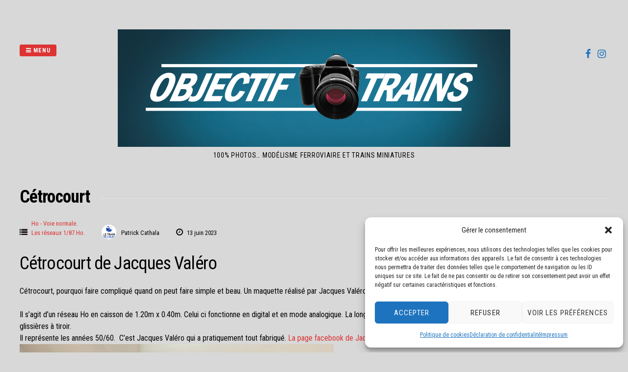

--- FILE ---
content_type: text/html; charset=UTF-8
request_url: https://objectif-trains.com/cetrocourt/
body_size: 21337
content:
<!DOCTYPE html>
<html dir="ltr" lang="fr-FR" prefix="og: https://ogp.me/ns#">
<head>
<meta charset="UTF-8">
<meta name="viewport" content="width=device-width, initial-scale=1"> 
<link rel="profile" href="http://gmpg.org/xfn/11">
<link rel="pingback" href="https://objectif-trains.com/xmlrpc.php">
<style>
#wpadminbar #wp-admin-bar-wccp_free_top_button .ab-icon:before {
	content: "\f160";
	color: #02CA02;
	top: 3px;
}
#wpadminbar #wp-admin-bar-wccp_free_top_button .ab-icon {
	transform: rotate(45deg);
}
</style>
<style type="text/css">.gridsby-home-widget-area .widget { width: 33.33%; float:left; padding-right: 30px; }@media handheld, only screen and (max-width: 767px) {.gridsby-home-widget-area .widget { width: 100%; float:none; padding-right: 0px; }}</style>
		<!-- All in One SEO 4.9.3 - aioseo.com -->
	<meta name="description" content="Cétrocourt de Jacques Valéro Cétrocourt, pourquoi faire compliqué quand on peut faire simple et beau. Un maquette réalisé par Jacques Valéro. Il s&#039;agit d&#039;un réseau Ho en caisson de 1.20m x 0.40m. Celui ci fonctionne en digital et en mode analogique. La longueur totale de la réalisation est de 2 m avec une coulisse qui" />
	<meta name="robots" content="max-image-preview:large" />
	<meta name="author" content="Patrick Cathala"/>
	<link rel="canonical" href="https://objectif-trains.com/cetrocourt/" />
	<meta name="generator" content="All in One SEO (AIOSEO) 4.9.3" />
		<meta property="og:locale" content="fr_FR" />
		<meta property="og:site_name" content="objectif-trains.com - 100% Photos... Modélisme ferroviaire et trains miniatures" />
		<meta property="og:type" content="article" />
		<meta property="og:title" content="Cétrocourt - objectif-trains.com" />
		<meta property="og:description" content="Cétrocourt de Jacques Valéro Cétrocourt, pourquoi faire compliqué quand on peut faire simple et beau. Un maquette réalisé par Jacques Valéro. Il s&#039;agit d&#039;un réseau Ho en caisson de 1.20m x 0.40m. Celui ci fonctionne en digital et en mode analogique. La longueur totale de la réalisation est de 2 m avec une coulisse qui" />
		<meta property="og:url" content="https://objectif-trains.com/cetrocourt/" />
		<meta property="article:published_time" content="2023-06-13T18:15:00+00:00" />
		<meta property="article:modified_time" content="2023-08-09T18:46:44+00:00" />
		<meta name="twitter:card" content="summary_large_image" />
		<meta name="twitter:title" content="Cétrocourt - objectif-trains.com" />
		<meta name="twitter:description" content="Cétrocourt de Jacques Valéro Cétrocourt, pourquoi faire compliqué quand on peut faire simple et beau. Un maquette réalisé par Jacques Valéro. Il s&#039;agit d&#039;un réseau Ho en caisson de 1.20m x 0.40m. Celui ci fonctionne en digital et en mode analogique. La longueur totale de la réalisation est de 2 m avec une coulisse qui" />
		<script type="application/ld+json" class="aioseo-schema">
			{"@context":"https:\/\/schema.org","@graph":[{"@type":"BlogPosting","@id":"https:\/\/objectif-trains.com\/cetrocourt\/#blogposting","name":"C\u00e9trocourt - objectif-trains.com","headline":"C\u00e9trocourt","author":{"@id":"https:\/\/objectif-trains.com\/author\/patrick\/#author"},"publisher":{"@id":"https:\/\/objectif-trains.com\/#organization"},"image":{"@type":"ImageObject","url":"https:\/\/objectif-trains.com\/wp-content\/uploads\/2016\/04\/objectif-trains-cetrocourt-r\u00e9seau-Ho-8.jpg","width":2048,"height":1365,"caption":"Camion en bout de ligne"},"datePublished":"2023-06-13T19:15:00+01:00","dateModified":"2023-08-09T19:46:44+01:00","inLanguage":"fr-FR","commentCount":1,"mainEntityOfPage":{"@id":"https:\/\/objectif-trains.com\/cetrocourt\/#webpage"},"isPartOf":{"@id":"https:\/\/objectif-trains.com\/cetrocourt\/#webpage"},"articleSection":"Ho - Voie normale., Les r\u00e9seaux 1\/87 Ho., Ho, r\u00e9seau, Image"},{"@type":"BreadcrumbList","@id":"https:\/\/objectif-trains.com\/cetrocourt\/#breadcrumblist","itemListElement":[{"@type":"ListItem","@id":"https:\/\/objectif-trains.com#listItem","position":1,"name":"Home","item":"https:\/\/objectif-trains.com","nextItem":{"@type":"ListItem","@id":"https:\/\/objectif-trains.com\/category\/les-reseaux-ho\/#listItem","name":"Les r\u00e9seaux 1\/87 Ho."}},{"@type":"ListItem","@id":"https:\/\/objectif-trains.com\/category\/les-reseaux-ho\/#listItem","position":2,"name":"Les r\u00e9seaux 1\/87 Ho.","item":"https:\/\/objectif-trains.com\/category\/les-reseaux-ho\/","nextItem":{"@type":"ListItem","@id":"https:\/\/objectif-trains.com\/category\/les-reseaux-ho\/les-reseaux-ho-voie-normale\/#listItem","name":"Ho - Voie normale."},"previousItem":{"@type":"ListItem","@id":"https:\/\/objectif-trains.com#listItem","name":"Home"}},{"@type":"ListItem","@id":"https:\/\/objectif-trains.com\/category\/les-reseaux-ho\/les-reseaux-ho-voie-normale\/#listItem","position":3,"name":"Ho - Voie normale.","item":"https:\/\/objectif-trains.com\/category\/les-reseaux-ho\/les-reseaux-ho-voie-normale\/","nextItem":{"@type":"ListItem","@id":"https:\/\/objectif-trains.com\/cetrocourt\/#listItem","name":"C\u00e9trocourt"},"previousItem":{"@type":"ListItem","@id":"https:\/\/objectif-trains.com\/category\/les-reseaux-ho\/#listItem","name":"Les r\u00e9seaux 1\/87 Ho."}},{"@type":"ListItem","@id":"https:\/\/objectif-trains.com\/cetrocourt\/#listItem","position":4,"name":"C\u00e9trocourt","previousItem":{"@type":"ListItem","@id":"https:\/\/objectif-trains.com\/category\/les-reseaux-ho\/les-reseaux-ho-voie-normale\/#listItem","name":"Ho - Voie normale."}}]},{"@type":"Organization","@id":"https:\/\/objectif-trains.com\/#organization","name":"objectif-trains.com","description":"100% Photos... Mod\u00e9lisme ferroviaire et trains miniatures","url":"https:\/\/objectif-trains.com\/"},{"@type":"Person","@id":"https:\/\/objectif-trains.com\/author\/patrick\/#author","url":"https:\/\/objectif-trains.com\/author\/patrick\/","name":"Patrick Cathala","image":{"@type":"ImageObject","@id":"https:\/\/objectif-trains.com\/cetrocourt\/#authorImage","url":"https:\/\/secure.gravatar.com\/avatar\/120c40678f530464e8725b79c05f2442?s=96&d=mm&r=g","width":96,"height":96,"caption":"Patrick Cathala"}},{"@type":"WebPage","@id":"https:\/\/objectif-trains.com\/cetrocourt\/#webpage","url":"https:\/\/objectif-trains.com\/cetrocourt\/","name":"C\u00e9trocourt - objectif-trains.com","description":"C\u00e9trocourt de Jacques Val\u00e9ro C\u00e9trocourt, pourquoi faire compliqu\u00e9 quand on peut faire simple et beau. Un maquette r\u00e9alis\u00e9 par Jacques Val\u00e9ro. Il s'agit d'un r\u00e9seau Ho en caisson de 1.20m x 0.40m. Celui ci fonctionne en digital et en mode analogique. La longueur totale de la r\u00e9alisation est de 2 m avec une coulisse qui","inLanguage":"fr-FR","isPartOf":{"@id":"https:\/\/objectif-trains.com\/#website"},"breadcrumb":{"@id":"https:\/\/objectif-trains.com\/cetrocourt\/#breadcrumblist"},"author":{"@id":"https:\/\/objectif-trains.com\/author\/patrick\/#author"},"creator":{"@id":"https:\/\/objectif-trains.com\/author\/patrick\/#author"},"image":{"@type":"ImageObject","url":"https:\/\/objectif-trains.com\/wp-content\/uploads\/2016\/04\/objectif-trains-cetrocourt-r\u00e9seau-Ho-8.jpg","@id":"https:\/\/objectif-trains.com\/cetrocourt\/#mainImage","width":2048,"height":1365,"caption":"Camion en bout de ligne"},"primaryImageOfPage":{"@id":"https:\/\/objectif-trains.com\/cetrocourt\/#mainImage"},"datePublished":"2023-06-13T19:15:00+01:00","dateModified":"2023-08-09T19:46:44+01:00"},{"@type":"WebSite","@id":"https:\/\/objectif-trains.com\/#website","url":"https:\/\/objectif-trains.com\/","name":"objectif-trains.com","description":"100% Photos... Mod\u00e9lisme ferroviaire et trains miniatures","inLanguage":"fr-FR","publisher":{"@id":"https:\/\/objectif-trains.com\/#organization"}}]}
		</script>
		<!-- All in One SEO -->

		<style>img:is([sizes="auto" i], [sizes^="auto," i]) { contain-intrinsic-size: 3000px 1500px }</style>
		
	<!-- This site is optimized with the Yoast SEO plugin v23.5 - https://yoast.com/wordpress/plugins/seo/ -->
	<title>Cétrocourt - objectif-trains.com</title>
	<meta name="description" content="Cétrocourt une belle réalisation de Jaques Valéro. Un module en Ho voie normale vu à Sedan lors de la dernière édition du Ramma." />
	<link rel="canonical" href="https://objectif-trains.com/cetrocourt/" />
	<meta property="og:locale" content="fr_FR" />
	<meta property="og:type" content="article" />
	<meta property="og:title" content="Cétrocourt &#8226; objectif-trains.com" />
	<meta property="og:description" content="Cétrocourt une belle réalisation de Jaques Valéro. Un module en Ho voie normale vu à Sedan lors de la dernière édition du Ramma." />
	<meta property="og:url" content="https://objectif-trains.com/cetrocourt/" />
	<meta property="og:site_name" content="objectif-trains.com" />
	<meta property="article:publisher" content="http://www.facebook.com/objectiftrains" />
	<meta property="article:published_time" content="2023-06-13T18:15:00+00:00" />
	<meta property="article:modified_time" content="2023-08-09T18:46:44+00:00" />
	<meta property="og:image" content="https://objectif-trains.com/wp-content/uploads/2016/04/objectif-trains-cetrocourt-réseau-Ho-8.jpg" />
	<meta property="og:image:width" content="2048" />
	<meta property="og:image:height" content="1365" />
	<meta property="og:image:type" content="image/jpeg" />
	<meta name="author" content="Patrick Cathala" />
	<meta name="twitter:card" content="summary_large_image" />
	<meta name="twitter:label1" content="Écrit par" />
	<meta name="twitter:data1" content="Patrick Cathala" />
	<script type="application/ld+json" class="yoast-schema-graph">{"@context":"https://schema.org","@graph":[{"@type":"WebPage","@id":"https://objectif-trains.com/cetrocourt/","url":"https://objectif-trains.com/cetrocourt/","name":"Cétrocourt &#8226; objectif-trains.com","isPartOf":{"@id":"https://objectif-trains.com/#website"},"primaryImageOfPage":{"@id":"https://objectif-trains.com/cetrocourt/#primaryimage"},"image":{"@id":"https://objectif-trains.com/cetrocourt/#primaryimage"},"thumbnailUrl":"https://objectif-trains.com/wp-content/uploads/2016/04/objectif-trains-cetrocourt-réseau-Ho-8.jpg","datePublished":"2023-06-13T18:15:00+00:00","dateModified":"2023-08-09T18:46:44+00:00","author":{"@id":"https://objectif-trains.com/#/schema/person/c9d0d29df547f2aeb596f24978b8be25"},"description":"Cétrocourt une belle réalisation de Jaques Valéro. Un module en Ho voie normale vu à Sedan lors de la dernière édition du Ramma.","breadcrumb":{"@id":"https://objectif-trains.com/cetrocourt/#breadcrumb"},"inLanguage":"fr-FR","potentialAction":[{"@type":"ReadAction","target":["https://objectif-trains.com/cetrocourt/"]}]},{"@type":"ImageObject","inLanguage":"fr-FR","@id":"https://objectif-trains.com/cetrocourt/#primaryimage","url":"https://objectif-trains.com/wp-content/uploads/2016/04/objectif-trains-cetrocourt-réseau-Ho-8.jpg","contentUrl":"https://objectif-trains.com/wp-content/uploads/2016/04/objectif-trains-cetrocourt-réseau-Ho-8.jpg","width":2048,"height":1365,"caption":"Camion en bout de ligne"},{"@type":"BreadcrumbList","@id":"https://objectif-trains.com/cetrocourt/#breadcrumb","itemListElement":[{"@type":"ListItem","position":1,"name":"Accueil","item":"https://objectif-trains.com/"},{"@type":"ListItem","position":2,"name":"Cétrocourt"}]},{"@type":"WebSite","@id":"https://objectif-trains.com/#website","url":"https://objectif-trains.com/","name":"objectif-trains.com","description":"100% Photos... Modélisme ferroviaire et trains miniatures","potentialAction":[{"@type":"SearchAction","target":{"@type":"EntryPoint","urlTemplate":"https://objectif-trains.com/?s={search_term_string}"},"query-input":{"@type":"PropertyValueSpecification","valueRequired":true,"valueName":"search_term_string"}}],"inLanguage":"fr-FR"},{"@type":"Person","@id":"https://objectif-trains.com/#/schema/person/c9d0d29df547f2aeb596f24978b8be25","name":"Patrick Cathala","image":{"@type":"ImageObject","inLanguage":"fr-FR","@id":"https://objectif-trains.com/#/schema/person/image/","url":"https://secure.gravatar.com/avatar/120c40678f530464e8725b79c05f2442?s=96&d=mm&r=g","contentUrl":"https://secure.gravatar.com/avatar/120c40678f530464e8725b79c05f2442?s=96&d=mm&r=g","caption":"Patrick Cathala"}}]}</script>
	<!-- / Yoast SEO plugin. -->


<link rel='dns-prefetch' href='//fonts.googleapis.com' />
<link rel='dns-prefetch' href='//www.googletagmanager.com' />
<link rel="alternate" type="application/rss+xml" title="objectif-trains.com &raquo; Flux" href="https://objectif-trains.com/feed/" />
<link rel="alternate" type="application/rss+xml" title="objectif-trains.com &raquo; Flux des commentaires" href="https://objectif-trains.com/comments/feed/" />
<link rel="alternate" type="application/rss+xml" title="objectif-trains.com &raquo; Cétrocourt Flux des commentaires" href="https://objectif-trains.com/cetrocourt/feed/" />
<script type="text/javascript">
/* <![CDATA[ */
window._wpemojiSettings = {"baseUrl":"https:\/\/s.w.org\/images\/core\/emoji\/14.0.0\/72x72\/","ext":".png","svgUrl":"https:\/\/s.w.org\/images\/core\/emoji\/14.0.0\/svg\/","svgExt":".svg","source":{"concatemoji":"https:\/\/objectif-trains.com\/wp-includes\/js\/wp-emoji-release.min.js?ver=6.4.7"}};
/*! This file is auto-generated */
!function(i,n){var o,s,e;function c(e){try{var t={supportTests:e,timestamp:(new Date).valueOf()};sessionStorage.setItem(o,JSON.stringify(t))}catch(e){}}function p(e,t,n){e.clearRect(0,0,e.canvas.width,e.canvas.height),e.fillText(t,0,0);var t=new Uint32Array(e.getImageData(0,0,e.canvas.width,e.canvas.height).data),r=(e.clearRect(0,0,e.canvas.width,e.canvas.height),e.fillText(n,0,0),new Uint32Array(e.getImageData(0,0,e.canvas.width,e.canvas.height).data));return t.every(function(e,t){return e===r[t]})}function u(e,t,n){switch(t){case"flag":return n(e,"\ud83c\udff3\ufe0f\u200d\u26a7\ufe0f","\ud83c\udff3\ufe0f\u200b\u26a7\ufe0f")?!1:!n(e,"\ud83c\uddfa\ud83c\uddf3","\ud83c\uddfa\u200b\ud83c\uddf3")&&!n(e,"\ud83c\udff4\udb40\udc67\udb40\udc62\udb40\udc65\udb40\udc6e\udb40\udc67\udb40\udc7f","\ud83c\udff4\u200b\udb40\udc67\u200b\udb40\udc62\u200b\udb40\udc65\u200b\udb40\udc6e\u200b\udb40\udc67\u200b\udb40\udc7f");case"emoji":return!n(e,"\ud83e\udef1\ud83c\udffb\u200d\ud83e\udef2\ud83c\udfff","\ud83e\udef1\ud83c\udffb\u200b\ud83e\udef2\ud83c\udfff")}return!1}function f(e,t,n){var r="undefined"!=typeof WorkerGlobalScope&&self instanceof WorkerGlobalScope?new OffscreenCanvas(300,150):i.createElement("canvas"),a=r.getContext("2d",{willReadFrequently:!0}),o=(a.textBaseline="top",a.font="600 32px Arial",{});return e.forEach(function(e){o[e]=t(a,e,n)}),o}function t(e){var t=i.createElement("script");t.src=e,t.defer=!0,i.head.appendChild(t)}"undefined"!=typeof Promise&&(o="wpEmojiSettingsSupports",s=["flag","emoji"],n.supports={everything:!0,everythingExceptFlag:!0},e=new Promise(function(e){i.addEventListener("DOMContentLoaded",e,{once:!0})}),new Promise(function(t){var n=function(){try{var e=JSON.parse(sessionStorage.getItem(o));if("object"==typeof e&&"number"==typeof e.timestamp&&(new Date).valueOf()<e.timestamp+604800&&"object"==typeof e.supportTests)return e.supportTests}catch(e){}return null}();if(!n){if("undefined"!=typeof Worker&&"undefined"!=typeof OffscreenCanvas&&"undefined"!=typeof URL&&URL.createObjectURL&&"undefined"!=typeof Blob)try{var e="postMessage("+f.toString()+"("+[JSON.stringify(s),u.toString(),p.toString()].join(",")+"));",r=new Blob([e],{type:"text/javascript"}),a=new Worker(URL.createObjectURL(r),{name:"wpTestEmojiSupports"});return void(a.onmessage=function(e){c(n=e.data),a.terminate(),t(n)})}catch(e){}c(n=f(s,u,p))}t(n)}).then(function(e){for(var t in e)n.supports[t]=e[t],n.supports.everything=n.supports.everything&&n.supports[t],"flag"!==t&&(n.supports.everythingExceptFlag=n.supports.everythingExceptFlag&&n.supports[t]);n.supports.everythingExceptFlag=n.supports.everythingExceptFlag&&!n.supports.flag,n.DOMReady=!1,n.readyCallback=function(){n.DOMReady=!0}}).then(function(){return e}).then(function(){var e;n.supports.everything||(n.readyCallback(),(e=n.source||{}).concatemoji?t(e.concatemoji):e.wpemoji&&e.twemoji&&(t(e.twemoji),t(e.wpemoji)))}))}((window,document),window._wpemojiSettings);
/* ]]> */
</script>
<link rel='stylesheet' id='wpb-google-fonts-PT-Sans-css' href='https://fonts.googleapis.com/css?family=PT+Sans%3A400%2C700&#038;ver=6.4.7' type='text/css' media='all' />
<link rel='stylesheet' id='audio6-html5-site-css-css' href='https://objectif-trains.com/wp-content/plugins/lbg-audio6-html5-shoutcast_history/audio6_html5_radio_history/audio6_html5.css?ver=6.4.7' type='text/css' media='all' />
<style id='wp-emoji-styles-inline-css' type='text/css'>

	img.wp-smiley, img.emoji {
		display: inline !important;
		border: none !important;
		box-shadow: none !important;
		height: 1em !important;
		width: 1em !important;
		margin: 0 0.07em !important;
		vertical-align: -0.1em !important;
		background: none !important;
		padding: 0 !important;
	}
</style>
<link rel='stylesheet' id='wp-block-library-css' href='https://objectif-trains.com/wp-includes/css/dist/block-library/style.min.css?ver=6.4.7' type='text/css' media='all' />
<link rel='stylesheet' id='aioseo/css/src/vue/standalone/blocks/table-of-contents/global.scss-css' href='https://objectif-trains.com/wp-content/plugins/all-in-one-seo-pack/dist/Lite/assets/css/table-of-contents/global.e90f6d47.css?ver=4.9.3' type='text/css' media='all' />
<style id='classic-theme-styles-inline-css' type='text/css'>
/*! This file is auto-generated */
.wp-block-button__link{color:#fff;background-color:#32373c;border-radius:9999px;box-shadow:none;text-decoration:none;padding:calc(.667em + 2px) calc(1.333em + 2px);font-size:1.125em}.wp-block-file__button{background:#32373c;color:#fff;text-decoration:none}
</style>
<style id='global-styles-inline-css' type='text/css'>
body{--wp--preset--color--black: #000000;--wp--preset--color--cyan-bluish-gray: #abb8c3;--wp--preset--color--white: #ffffff;--wp--preset--color--pale-pink: #f78da7;--wp--preset--color--vivid-red: #cf2e2e;--wp--preset--color--luminous-vivid-orange: #ff6900;--wp--preset--color--luminous-vivid-amber: #fcb900;--wp--preset--color--light-green-cyan: #7bdcb5;--wp--preset--color--vivid-green-cyan: #00d084;--wp--preset--color--pale-cyan-blue: #8ed1fc;--wp--preset--color--vivid-cyan-blue: #0693e3;--wp--preset--color--vivid-purple: #9b51e0;--wp--preset--gradient--vivid-cyan-blue-to-vivid-purple: linear-gradient(135deg,rgba(6,147,227,1) 0%,rgb(155,81,224) 100%);--wp--preset--gradient--light-green-cyan-to-vivid-green-cyan: linear-gradient(135deg,rgb(122,220,180) 0%,rgb(0,208,130) 100%);--wp--preset--gradient--luminous-vivid-amber-to-luminous-vivid-orange: linear-gradient(135deg,rgba(252,185,0,1) 0%,rgba(255,105,0,1) 100%);--wp--preset--gradient--luminous-vivid-orange-to-vivid-red: linear-gradient(135deg,rgba(255,105,0,1) 0%,rgb(207,46,46) 100%);--wp--preset--gradient--very-light-gray-to-cyan-bluish-gray: linear-gradient(135deg,rgb(238,238,238) 0%,rgb(169,184,195) 100%);--wp--preset--gradient--cool-to-warm-spectrum: linear-gradient(135deg,rgb(74,234,220) 0%,rgb(151,120,209) 20%,rgb(207,42,186) 40%,rgb(238,44,130) 60%,rgb(251,105,98) 80%,rgb(254,248,76) 100%);--wp--preset--gradient--blush-light-purple: linear-gradient(135deg,rgb(255,206,236) 0%,rgb(152,150,240) 100%);--wp--preset--gradient--blush-bordeaux: linear-gradient(135deg,rgb(254,205,165) 0%,rgb(254,45,45) 50%,rgb(107,0,62) 100%);--wp--preset--gradient--luminous-dusk: linear-gradient(135deg,rgb(255,203,112) 0%,rgb(199,81,192) 50%,rgb(65,88,208) 100%);--wp--preset--gradient--pale-ocean: linear-gradient(135deg,rgb(255,245,203) 0%,rgb(182,227,212) 50%,rgb(51,167,181) 100%);--wp--preset--gradient--electric-grass: linear-gradient(135deg,rgb(202,248,128) 0%,rgb(113,206,126) 100%);--wp--preset--gradient--midnight: linear-gradient(135deg,rgb(2,3,129) 0%,rgb(40,116,252) 100%);--wp--preset--font-size--small: 13px;--wp--preset--font-size--medium: 20px;--wp--preset--font-size--large: 36px;--wp--preset--font-size--x-large: 42px;--wp--preset--spacing--20: 0.44rem;--wp--preset--spacing--30: 0.67rem;--wp--preset--spacing--40: 1rem;--wp--preset--spacing--50: 1.5rem;--wp--preset--spacing--60: 2.25rem;--wp--preset--spacing--70: 3.38rem;--wp--preset--spacing--80: 5.06rem;--wp--preset--shadow--natural: 6px 6px 9px rgba(0, 0, 0, 0.2);--wp--preset--shadow--deep: 12px 12px 50px rgba(0, 0, 0, 0.4);--wp--preset--shadow--sharp: 6px 6px 0px rgba(0, 0, 0, 0.2);--wp--preset--shadow--outlined: 6px 6px 0px -3px rgba(255, 255, 255, 1), 6px 6px rgba(0, 0, 0, 1);--wp--preset--shadow--crisp: 6px 6px 0px rgba(0, 0, 0, 1);}:where(.is-layout-flex){gap: 0.5em;}:where(.is-layout-grid){gap: 0.5em;}body .is-layout-flow > .alignleft{float: left;margin-inline-start: 0;margin-inline-end: 2em;}body .is-layout-flow > .alignright{float: right;margin-inline-start: 2em;margin-inline-end: 0;}body .is-layout-flow > .aligncenter{margin-left: auto !important;margin-right: auto !important;}body .is-layout-constrained > .alignleft{float: left;margin-inline-start: 0;margin-inline-end: 2em;}body .is-layout-constrained > .alignright{float: right;margin-inline-start: 2em;margin-inline-end: 0;}body .is-layout-constrained > .aligncenter{margin-left: auto !important;margin-right: auto !important;}body .is-layout-constrained > :where(:not(.alignleft):not(.alignright):not(.alignfull)){max-width: var(--wp--style--global--content-size);margin-left: auto !important;margin-right: auto !important;}body .is-layout-constrained > .alignwide{max-width: var(--wp--style--global--wide-size);}body .is-layout-flex{display: flex;}body .is-layout-flex{flex-wrap: wrap;align-items: center;}body .is-layout-flex > *{margin: 0;}body .is-layout-grid{display: grid;}body .is-layout-grid > *{margin: 0;}:where(.wp-block-columns.is-layout-flex){gap: 2em;}:where(.wp-block-columns.is-layout-grid){gap: 2em;}:where(.wp-block-post-template.is-layout-flex){gap: 1.25em;}:where(.wp-block-post-template.is-layout-grid){gap: 1.25em;}.has-black-color{color: var(--wp--preset--color--black) !important;}.has-cyan-bluish-gray-color{color: var(--wp--preset--color--cyan-bluish-gray) !important;}.has-white-color{color: var(--wp--preset--color--white) !important;}.has-pale-pink-color{color: var(--wp--preset--color--pale-pink) !important;}.has-vivid-red-color{color: var(--wp--preset--color--vivid-red) !important;}.has-luminous-vivid-orange-color{color: var(--wp--preset--color--luminous-vivid-orange) !important;}.has-luminous-vivid-amber-color{color: var(--wp--preset--color--luminous-vivid-amber) !important;}.has-light-green-cyan-color{color: var(--wp--preset--color--light-green-cyan) !important;}.has-vivid-green-cyan-color{color: var(--wp--preset--color--vivid-green-cyan) !important;}.has-pale-cyan-blue-color{color: var(--wp--preset--color--pale-cyan-blue) !important;}.has-vivid-cyan-blue-color{color: var(--wp--preset--color--vivid-cyan-blue) !important;}.has-vivid-purple-color{color: var(--wp--preset--color--vivid-purple) !important;}.has-black-background-color{background-color: var(--wp--preset--color--black) !important;}.has-cyan-bluish-gray-background-color{background-color: var(--wp--preset--color--cyan-bluish-gray) !important;}.has-white-background-color{background-color: var(--wp--preset--color--white) !important;}.has-pale-pink-background-color{background-color: var(--wp--preset--color--pale-pink) !important;}.has-vivid-red-background-color{background-color: var(--wp--preset--color--vivid-red) !important;}.has-luminous-vivid-orange-background-color{background-color: var(--wp--preset--color--luminous-vivid-orange) !important;}.has-luminous-vivid-amber-background-color{background-color: var(--wp--preset--color--luminous-vivid-amber) !important;}.has-light-green-cyan-background-color{background-color: var(--wp--preset--color--light-green-cyan) !important;}.has-vivid-green-cyan-background-color{background-color: var(--wp--preset--color--vivid-green-cyan) !important;}.has-pale-cyan-blue-background-color{background-color: var(--wp--preset--color--pale-cyan-blue) !important;}.has-vivid-cyan-blue-background-color{background-color: var(--wp--preset--color--vivid-cyan-blue) !important;}.has-vivid-purple-background-color{background-color: var(--wp--preset--color--vivid-purple) !important;}.has-black-border-color{border-color: var(--wp--preset--color--black) !important;}.has-cyan-bluish-gray-border-color{border-color: var(--wp--preset--color--cyan-bluish-gray) !important;}.has-white-border-color{border-color: var(--wp--preset--color--white) !important;}.has-pale-pink-border-color{border-color: var(--wp--preset--color--pale-pink) !important;}.has-vivid-red-border-color{border-color: var(--wp--preset--color--vivid-red) !important;}.has-luminous-vivid-orange-border-color{border-color: var(--wp--preset--color--luminous-vivid-orange) !important;}.has-luminous-vivid-amber-border-color{border-color: var(--wp--preset--color--luminous-vivid-amber) !important;}.has-light-green-cyan-border-color{border-color: var(--wp--preset--color--light-green-cyan) !important;}.has-vivid-green-cyan-border-color{border-color: var(--wp--preset--color--vivid-green-cyan) !important;}.has-pale-cyan-blue-border-color{border-color: var(--wp--preset--color--pale-cyan-blue) !important;}.has-vivid-cyan-blue-border-color{border-color: var(--wp--preset--color--vivid-cyan-blue) !important;}.has-vivid-purple-border-color{border-color: var(--wp--preset--color--vivid-purple) !important;}.has-vivid-cyan-blue-to-vivid-purple-gradient-background{background: var(--wp--preset--gradient--vivid-cyan-blue-to-vivid-purple) !important;}.has-light-green-cyan-to-vivid-green-cyan-gradient-background{background: var(--wp--preset--gradient--light-green-cyan-to-vivid-green-cyan) !important;}.has-luminous-vivid-amber-to-luminous-vivid-orange-gradient-background{background: var(--wp--preset--gradient--luminous-vivid-amber-to-luminous-vivid-orange) !important;}.has-luminous-vivid-orange-to-vivid-red-gradient-background{background: var(--wp--preset--gradient--luminous-vivid-orange-to-vivid-red) !important;}.has-very-light-gray-to-cyan-bluish-gray-gradient-background{background: var(--wp--preset--gradient--very-light-gray-to-cyan-bluish-gray) !important;}.has-cool-to-warm-spectrum-gradient-background{background: var(--wp--preset--gradient--cool-to-warm-spectrum) !important;}.has-blush-light-purple-gradient-background{background: var(--wp--preset--gradient--blush-light-purple) !important;}.has-blush-bordeaux-gradient-background{background: var(--wp--preset--gradient--blush-bordeaux) !important;}.has-luminous-dusk-gradient-background{background: var(--wp--preset--gradient--luminous-dusk) !important;}.has-pale-ocean-gradient-background{background: var(--wp--preset--gradient--pale-ocean) !important;}.has-electric-grass-gradient-background{background: var(--wp--preset--gradient--electric-grass) !important;}.has-midnight-gradient-background{background: var(--wp--preset--gradient--midnight) !important;}.has-small-font-size{font-size: var(--wp--preset--font-size--small) !important;}.has-medium-font-size{font-size: var(--wp--preset--font-size--medium) !important;}.has-large-font-size{font-size: var(--wp--preset--font-size--large) !important;}.has-x-large-font-size{font-size: var(--wp--preset--font-size--x-large) !important;}
.wp-block-navigation a:where(:not(.wp-element-button)){color: inherit;}
:where(.wp-block-post-template.is-layout-flex){gap: 1.25em;}:where(.wp-block-post-template.is-layout-grid){gap: 1.25em;}
:where(.wp-block-columns.is-layout-flex){gap: 2em;}:where(.wp-block-columns.is-layout-grid){gap: 2em;}
.wp-block-pullquote{font-size: 1.5em;line-height: 1.6;}
</style>
<link rel='stylesheet' id='contact-form-7-css' href='https://objectif-trains.com/wp-content/plugins/contact-form-7/includes/css/styles.css?ver=5.9.8' type='text/css' media='all' />
<link rel='stylesheet' id='cmplz-general-css' href='https://objectif-trains.com/wp-content/plugins/complianz-gdpr/assets/css/cookieblocker.min.css?ver=1765909083' type='text/css' media='all' />
<link rel='stylesheet' id='gridsby-style-css' href='https://objectif-trains.com/wp-content/themes/gridsby_pro/style.css?ver=6.4.7' type='text/css' media='all' />
<style id='gridsby-style-inline-css' type='text/css'>
h1, h2, h3, h4, h5, h6 { font-family: Roboto Condensed; }
body, button, input, select, textarea { font-family: Roboto Condensed; }

</style>
<link rel='stylesheet' id='gridsby-headings-fonts-css' href='//fonts.googleapis.com/css?family=Roboto+Condensed%3A400italic%2C700italic%2C400%2C700&#038;ver=6.4.7' type='text/css' media='all' />
<link rel='stylesheet' id='gridsby-body-fonts-css' href='//fonts.googleapis.com/css?family=Roboto+Condensed%3A400italic%2C700italic%2C400%2C700&#038;ver=6.4.7' type='text/css' media='all' />
<link rel='stylesheet' id='gridsby-font-awesome-css' href='https://objectif-trains.com/wp-content/themes/gridsby_pro/fonts/font-awesome.min.css?ver=6.4.7' type='text/css' media='all' />
<link rel='stylesheet' id='gridsby-grid-css-css' href='https://objectif-trains.com/wp-content/themes/gridsby_pro/css/grid.css?ver=6.4.7' type='text/css' media='all' />
<link rel='stylesheet' id='gridsby-menu-css-css' href='https://objectif-trains.com/wp-content/themes/gridsby_pro/css/jPushMenu.css?ver=6.4.7' type='text/css' media='all' />
<link rel='stylesheet' id='gridsby-no-featured-css-css' href='https://objectif-trains.com/wp-content/themes/gridsby_pro/css/no-featured.css?ver=6.4.7' type='text/css' media='all' />
<link rel='stylesheet' id='gridsby-animate-css-css' href='https://objectif-trains.com/wp-content/themes/gridsby_pro/css/animate.css?ver=6.4.7' type='text/css' media='all' />
<script type="text/javascript" src="https://objectif-trains.com/wp-includes/js/jquery/jquery.min.js?ver=3.7.1" id="jquery-core-js"></script>
<script type="text/javascript" src="https://objectif-trains.com/wp-includes/js/jquery/jquery-migrate.min.js?ver=3.4.1" id="jquery-migrate-js"></script>
<script type="text/javascript" src="https://objectif-trains.com/wp-content/plugins/lbg-audio6-html5-shoutcast_history/audio6_html5_radio_history/js/jquery.mousewheel.min.js?ver=6.4.7" id="lbg-mousewheel-js"></script>
<script type="text/javascript" src="https://objectif-trains.com/wp-content/plugins/lbg-audio6-html5-shoutcast_history/audio6_html5_radio_history/js/jquery.touchSwipe.min.js?ver=6.4.7" id="lbg-touchSwipe-js"></script>
<script type="text/javascript" src="https://objectif-trains.com/wp-content/plugins/lbg-audio6-html5-shoutcast_history/audio6_html5_radio_history/js/audio6_html5.js?ver=6.4.7" id="lbg-audio6-html5-js"></script>
<script type="text/javascript" src="https://objectif-trains.com/wp-content/themes/gridsby_pro/js/wow.js?ver=1" id="gridsby-wow-js"></script>
<script type="text/javascript" src="https://objectif-trains.com/wp-content/themes/gridsby_pro/js/wow-init.js?ver=1" id="gridsby-wow-init-js"></script>
<script type="text/javascript" src="https://objectif-trains.com/wp-content/themes/gridsby_pro/js/imagesloaded.pkgd.min.js?ver=6.4.7" id="gridsby-images-loaded-js"></script>
<script type="text/javascript" src="https://objectif-trains.com/wp-content/themes/gridsby_pro/js/modernizr.custom.js?ver=6.4.7" id="gridsby-modernizr-js"></script>
<link rel="https://api.w.org/" href="https://objectif-trains.com/wp-json/" /><link rel="alternate" type="application/json" href="https://objectif-trains.com/wp-json/wp/v2/posts/3775" /><link rel="EditURI" type="application/rsd+xml" title="RSD" href="https://objectif-trains.com/xmlrpc.php?rsd" />
<meta name="generator" content="WordPress 6.4.7" />
<link rel='shortlink' href='https://objectif-trains.com/?p=3775' />
<link rel="alternate" type="application/json+oembed" href="https://objectif-trains.com/wp-json/oembed/1.0/embed?url=https%3A%2F%2Fobjectif-trains.com%2Fcetrocourt%2F" />
<link rel="alternate" type="text/xml+oembed" href="https://objectif-trains.com/wp-json/oembed/1.0/embed?url=https%3A%2F%2Fobjectif-trains.com%2Fcetrocourt%2F&#038;format=xml" />
<meta name="generator" content="Site Kit by Google 1.170.0" /><script id="wpcp_disable_selection" type="text/javascript">
var image_save_msg='You are not allowed to save images!';
	var no_menu_msg='Context Menu disabled!';
	var smessage = "© objectif-trains.com";

function disableEnterKey(e)
{
	var elemtype = e.target.tagName;
	
	elemtype = elemtype.toUpperCase();
	
	if (elemtype == "TEXT" || elemtype == "TEXTAREA" || elemtype == "INPUT" || elemtype == "PASSWORD" || elemtype == "SELECT" || elemtype == "OPTION" || elemtype == "EMBED")
	{
		elemtype = 'TEXT';
	}
	
	if (e.ctrlKey){
     var key;
     if(window.event)
          key = window.event.keyCode;     //IE
     else
          key = e.which;     //firefox (97)
    //if (key != 17) alert(key);
     if (elemtype!= 'TEXT' && (key == 97 || key == 65 || key == 67 || key == 99 || key == 88 || key == 120 || key == 26 || key == 85  || key == 86 || key == 83 || key == 43 || key == 73))
     {
		if(wccp_free_iscontenteditable(e)) return true;
		show_wpcp_message('You are not allowed to copy content or view source');
		return false;
     }else
     	return true;
     }
}


/*For contenteditable tags*/
function wccp_free_iscontenteditable(e)
{
	var e = e || window.event; // also there is no e.target property in IE. instead IE uses window.event.srcElement
  	
	var target = e.target || e.srcElement;

	var elemtype = e.target.nodeName;
	
	elemtype = elemtype.toUpperCase();
	
	var iscontenteditable = "false";
		
	if(typeof target.getAttribute!="undefined" ) iscontenteditable = target.getAttribute("contenteditable"); // Return true or false as string
	
	var iscontenteditable2 = false;
	
	if(typeof target.isContentEditable!="undefined" ) iscontenteditable2 = target.isContentEditable; // Return true or false as boolean

	if(target.parentElement.isContentEditable) iscontenteditable2 = true;
	
	if (iscontenteditable == "true" || iscontenteditable2 == true)
	{
		if(typeof target.style!="undefined" ) target.style.cursor = "text";
		
		return true;
	}
}

////////////////////////////////////
function disable_copy(e)
{	
	var e = e || window.event; // also there is no e.target property in IE. instead IE uses window.event.srcElement
	
	var elemtype = e.target.tagName;
	
	elemtype = elemtype.toUpperCase();
	
	if (elemtype == "TEXT" || elemtype == "TEXTAREA" || elemtype == "INPUT" || elemtype == "PASSWORD" || elemtype == "SELECT" || elemtype == "OPTION" || elemtype == "EMBED")
	{
		elemtype = 'TEXT';
	}
	
	if(wccp_free_iscontenteditable(e)) return true;
	
	var isSafari = /Safari/.test(navigator.userAgent) && /Apple Computer/.test(navigator.vendor);
	
	var checker_IMG = '';
	if (elemtype == "IMG" && checker_IMG == 'checked' && e.detail >= 2) {show_wpcp_message(alertMsg_IMG);return false;}
	if (elemtype != "TEXT")
	{
		if (smessage !== "" && e.detail == 2)
			show_wpcp_message(smessage);
		
		if (isSafari)
			return true;
		else
			return false;
	}	
}

//////////////////////////////////////////
function disable_copy_ie()
{
	var e = e || window.event;
	var elemtype = window.event.srcElement.nodeName;
	elemtype = elemtype.toUpperCase();
	if(wccp_free_iscontenteditable(e)) return true;
	if (elemtype == "IMG") {show_wpcp_message(alertMsg_IMG);return false;}
	if (elemtype != "TEXT" && elemtype != "TEXTAREA" && elemtype != "INPUT" && elemtype != "PASSWORD" && elemtype != "SELECT" && elemtype != "OPTION" && elemtype != "EMBED")
	{
		return false;
	}
}	
function reEnable()
{
	return true;
}
document.onkeydown = disableEnterKey;
document.onselectstart = disable_copy_ie;
if(navigator.userAgent.indexOf('MSIE')==-1)
{
	document.onmousedown = disable_copy;
	document.onclick = reEnable;
}
function disableSelection(target)
{
    //For IE This code will work
    if (typeof target.onselectstart!="undefined")
    target.onselectstart = disable_copy_ie;
    
    //For Firefox This code will work
    else if (typeof target.style.MozUserSelect!="undefined")
    {target.style.MozUserSelect="none";}
    
    //All other  (ie: Opera) This code will work
    else
    target.onmousedown=function(){return false}
    target.style.cursor = "default";
}
//Calling the JS function directly just after body load
window.onload = function(){disableSelection(document.body);};

//////////////////special for safari Start////////////////
var onlongtouch;
var timer;
var touchduration = 1000; //length of time we want the user to touch before we do something

var elemtype = "";
function touchstart(e) {
	var e = e || window.event;
  // also there is no e.target property in IE.
  // instead IE uses window.event.srcElement
  	var target = e.target || e.srcElement;
	
	elemtype = window.event.srcElement.nodeName;
	
	elemtype = elemtype.toUpperCase();
	
	if(!wccp_pro_is_passive()) e.preventDefault();
	if (!timer) {
		timer = setTimeout(onlongtouch, touchduration);
	}
}

function touchend() {
    //stops short touches from firing the event
    if (timer) {
        clearTimeout(timer);
        timer = null;
    }
	onlongtouch();
}

onlongtouch = function(e) { //this will clear the current selection if anything selected
	
	if (elemtype != "TEXT" && elemtype != "TEXTAREA" && elemtype != "INPUT" && elemtype != "PASSWORD" && elemtype != "SELECT" && elemtype != "EMBED" && elemtype != "OPTION")	
	{
		if (window.getSelection) {
			if (window.getSelection().empty) {  // Chrome
			window.getSelection().empty();
			} else if (window.getSelection().removeAllRanges) {  // Firefox
			window.getSelection().removeAllRanges();
			}
		} else if (document.selection) {  // IE?
			document.selection.empty();
		}
		return false;
	}
};

document.addEventListener("DOMContentLoaded", function(event) { 
    window.addEventListener("touchstart", touchstart, false);
    window.addEventListener("touchend", touchend, false);
});

function wccp_pro_is_passive() {

  var cold = false,
  hike = function() {};

  try {
	  const object1 = {};
  var aid = Object.defineProperty(object1, 'passive', {
  get() {cold = true}
  });
  window.addEventListener('test', hike, aid);
  window.removeEventListener('test', hike, aid);
  } catch (e) {}

  return cold;
}
/*special for safari End*/
</script>
<script id="wpcp_disable_Right_Click" type="text/javascript">
document.ondragstart = function() { return false;}
	function nocontext(e) {
	   return false;
	}
	document.oncontextmenu = nocontext;
</script>
			<style>.cmplz-hidden {
					display: none !important;
				}</style><!-- Analytics by WP Statistics - https://wp-statistics.com -->
<!--[if lt IE 9]>
<script src="https://objectif-trains.com/wp-content/themes/gridsby_pro/js/html5shiv.js"></script>
<![endif]-->
 
	
 	<link rel="shortcut icon" href="https://objectif-trains.com/wp-content/uploads/2015/12/Objectif-trains-16-x-16-pixels-.jpg" />
 
	<link rel="apple-touch-icon" sizes="144x144" href="https://objectif-trains.com/wp-content/uploads/2015/12/Objectif-trains-144-x-144-.jpg" />
	<link rel="apple-touch-icon" sizes="114x114" href="https://objectif-trains.com/wp-content/uploads/2015/12/Objectif-trains-114-x-114-pixels-.jpg" />
	<link rel="apple-touch-icon" sizes="72x72" href="https://objectif-trains.com/wp-content/uploads/2015/12/Objectif-trains-72-x-72-pixels.jpg" />
	<link rel="apple-touch-icon" href="https://objectif-trains.com/wp-content/uploads/2015/12/Objectif-trains-57-x-57-pixels-.jpg" />
	
	<!-- gridsby customizer CSS -->
	<style>
	
				a, .widget-area ul a, .entry-content a, .site-info a {
			color: #dd3333; 
		} 
				
				a:hover {
			color: #000000; 
		}
				
				.main-navigation li:hover > a, a:hover { color: #000000; }
				
				.social-media-icons .fa { color: #1e73be;  }
				
				.social-media-icons .fa:hover { color: #dd3333; }
				
				.home-entry-title:after, .member-entry-title:after, .works-entry-title:after, .client-entry-title:after, .home-news h5:after, .home-team h5:after, .home-cta h6:after, .footer-contact h5:after, .member h5:after { border-color: #dd3333; }
				
				.main-navigation ul ul li, blockquote { border-color: #dd3333; }
				 
				.pagination span, .pagination a, button, input[type="button"], input[type="reset"], input[type="submit"] { background: #dd3333; } 
				
				.share-button label { background: #dd3333 !important; } 
				
				button, input[type="button"], input[type="reset"], input[type="submit"], .share-button label { border-color: #dd3333; } 
				
				button:hover, input[type="button"]:hover, input[type="reset"]:hover, input[type="submit"]:hover { border-color: #dd3333; } 
				
				h1.site-title a, .site-description { color: #000000; }
				
				body, select, textarea, div.show p, .dummy-title { color: #000000; }
				
				blockquote { color: #000000; } 
				
				blockquote { border-color:#000000; }
				
				
				.comment-navigation .nav-previous a, .paging-navigation .nav-previous a, .post-navigation .nav-previous a, .posts-navigation .nav-previous a, .comment-navigation .nav-next a, .paging-navigation .nav-next a, .post-navigation .nav-next a, .posts-navigation .nav-next a { color: #ffffff; }
		 
		
				.comment-navigation .nav-previous, .paging-navigation .nav-previous, .post-navigation .nav-previous, .posts-navigation .nav-previous, .comment-navigation .nav-next, .paging-navigation .nav-next, .post-navigation .nav-next, .posts-navigation .nav-next { background: #333333; }
				
				.comment-navigation .nav-previous, .paging-navigation .nav-previous, .post-navigation .nav-previous, .posts-navigation .nav-previous, .comment-navigation .nav-next, .paging-navigation .nav-next, .post-navigation .nav-next, .posts-navigation .nav-next { border-color: #dd3333; }
				
				body, p { font-size: 16px; }
				
				.entry-title span.title, .widget-title span.title { background-color: #d8d8d8; }
		 
		
				.navigation-container ul li a { color: #000000; }
		 
		
				.navigation-container ul li a:hover { color: #dd3333; }
		 
		
				.navigation-container ul li a:hover { background-color: #a2bed8; }
		 
		
				.main-navigation ul ul, .main-navigation ul li:hover > ul { background: #000000; }
		 
		
				.main-navigation ul ul a { color: #f7f7f7; }
		 
		
				.cbp-spmenu { background-color: #000000; }
				
				.cbp-spmenu a { color: #ffffff; }
		 
		
				.cbp-spmenu a:hover, .cbp-spmenu ul.sub-menu li a:hover { color: #ffffff; }
		 
		
				.cbp-spmenu a:hover { background-color: #dd5454; }
		  
		
				.cbp-spmenu ul.sub-menu li a { color: #ffffff; }
				
		 
		
				.cbp-spmenu h3 { background-color: #000000; } 
		  
		
	
	</style> 
    
<style type="text/css" id="custom-background-css">
body.custom-background { background-color: #d8d8d8; }
</style>
	<link rel="icon" href="https://objectif-trains.com/wp-content/uploads/2015/12/cropped-Ojectif-trains-50-32x32.jpg" sizes="32x32" />
<link rel="icon" href="https://objectif-trains.com/wp-content/uploads/2015/12/cropped-Ojectif-trains-50-192x192.jpg" sizes="192x192" />
<link rel="apple-touch-icon" href="https://objectif-trains.com/wp-content/uploads/2015/12/cropped-Ojectif-trains-50-180x180.jpg" />
<meta name="msapplication-TileImage" content="https://objectif-trains.com/wp-content/uploads/2015/12/cropped-Ojectif-trains-50-270x270.jpg" />
 
</head>

<body data-cmplz=1 class="post-template-default single single-post postid-3775 single-format-image custom-background unselectable">

	<div id="page" class="hfeed site">
		<a class="skip-link screen-reader-text" href="#content">Passer au contenu</a>
        
        <nav class="cbp-spmenu cbp-spmenu-vertical cbp-spmenu-left">
			<h3><i class="fa fa-close"></i> Fermer le Menu</h3> 
			<div class="menu-menu-1-container"><ul id="menu-menu-1" class="menu"><li id="menu-item-3146" class="menu-item menu-item-type-post_type menu-item-object-page menu-item-home menu-item-3146"><a href="https://objectif-trains.com/">Galerie</a></li>
<li id="menu-item-3147" class="menu-item menu-item-type-post_type menu-item-object-page menu-item-3147"><a href="https://objectif-trains.com/a-propos-d-objectif-trains/">A propos d&rsquo;objectif-trains</a></li>
<li id="menu-item-3850" class="menu-item menu-item-type-post_type menu-item-object-page menu-item-3850"><a href="https://objectif-trains.com/presentez-vos-realisations/">Présentez vos réalisations</a></li>
<li id="menu-item-3119" class="menu-item menu-item-type-taxonomy menu-item-object-category menu-item-3119"><a href="https://objectif-trains.com/category/les-reseaux-113/">Les réseaux 1/13</a></li>
<li id="menu-item-3121" class="menu-item menu-item-type-taxonomy menu-item-object-category menu-item-3121"><a href="https://objectif-trains.com/category/les-reseaux-130/">Les réseaux 1/30</a></li>
<li id="menu-item-4919" class="menu-item menu-item-type-taxonomy menu-item-object-category menu-item-4919"><a href="https://objectif-trains.com/category/les-reseaux-135/">Les réseaux 1/35</a></li>
<li id="menu-item-3122" class="menu-item menu-item-type-taxonomy menu-item-object-category menu-item-has-children menu-item-3122"><a href="https://objectif-trains.com/category/les-reseaux-en-o/">Les réseaux 1/43,5 O.</a>
<ul class="sub-menu">
	<li id="menu-item-3124" class="menu-item menu-item-type-taxonomy menu-item-object-category menu-item-3124"><a href="https://objectif-trains.com/category/les-reseaux-en-o/o-voie-on30/">O &#8211; Voie On30</a></li>
	<li id="menu-item-4406" class="menu-item menu-item-type-taxonomy menu-item-object-category menu-item-4406"><a href="https://objectif-trains.com/category/les-reseaux-en-o/o-voie-14-mm/">O &#8211; Voie 14 mm</a></li>
	<li id="menu-item-3123" class="menu-item menu-item-type-taxonomy menu-item-object-category menu-item-3123"><a href="https://objectif-trains.com/category/les-reseaux-en-o/o-143/">O &#8211; Voie 16.5 mm</a></li>
	<li id="menu-item-3768" class="menu-item menu-item-type-taxonomy menu-item-object-category menu-item-3768"><a href="https://objectif-trains.com/category/les-reseaux-en-o/o-metrique-voie-225/">O &#8211; Voie 22,5 mm Métrique</a></li>
</ul>
</li>
<li id="menu-item-4501" class="menu-item menu-item-type-taxonomy menu-item-object-category menu-item-4501"><a href="https://objectif-trains.com/category/les-reseaux-164/">Les réseaux 1/64</a></li>
<li id="menu-item-3125" class="menu-item menu-item-type-taxonomy menu-item-object-category current-post-ancestor current-menu-parent current-post-parent menu-item-has-children menu-item-3125"><a href="https://objectif-trains.com/category/les-reseaux-ho/">Les réseaux 1/87 Ho.</a>
<ul class="sub-menu">
	<li id="menu-item-3535" class="menu-item menu-item-type-taxonomy menu-item-object-category menu-item-3535"><a href="https://objectif-trains.com/category/les-reseaux-ho/les-reseaux-ho-voie-etroite/">Ho &#8211; Voie 9 mm étroite</a></li>
	<li id="menu-item-4407" class="menu-item menu-item-type-taxonomy menu-item-object-category menu-item-4407"><a href="https://objectif-trains.com/category/les-reseaux-ho/ho-voie-12-mm/">Ho &#8211; Voie 12 mm</a></li>
	<li id="menu-item-4405" class="menu-item menu-item-type-taxonomy menu-item-object-category menu-item-4405"><a href="https://objectif-trains.com/category/les-reseaux-ho/les-reseaux-ho-voie-metrique/">Ho &#8211; Voie 14 mm métrique</a></li>
	<li id="menu-item-3128" class="menu-item menu-item-type-taxonomy menu-item-object-category current-post-ancestor current-menu-parent current-post-parent menu-item-3128"><a href="https://objectif-trains.com/category/les-reseaux-ho/les-reseaux-ho-voie-normale/">Ho &#8211; Voie normale.</a></li>
</ul>
</li>
<li id="menu-item-3120" class="menu-item menu-item-type-taxonomy menu-item-object-category menu-item-3120"><a href="https://objectif-trains.com/category/les-reseaux-n/">Les réseaux 1/160 N</a></li>
<li id="menu-item-3153" class="menu-item menu-item-type-post_type menu-item-object-page menu-item-3153"><a href="https://objectif-trains.com/contact/">Contact</a></li>
<li id="menu-item-3154" class="menu-item menu-item-type-post_type menu-item-object-page menu-item-3154"><a href="https://objectif-trains.com/propriete-et-droits/">Mentions légales</a></li>
<li id="menu-item-5349" class="menu-item menu-item-type-post_type menu-item-object-page menu-item-5349"><a href="https://objectif-trains.com/politique-de-confidentialite/">Politique de Confidentialité</a></li>
</ul></div> 
		</nav>
        

		<header id="masthead" class="site-header" role="banner">
        
        	<div class="grid overflow">
            
			<div class="site-branding">
        	
			              
    			<div class="site-logo"> 
                
       				<a href='https://objectif-trains.com/' title='objectif-trains.com' rel='home'>
                    
                    	<img 
                        	src='https://objectif-trains.com/wp-content/uploads/2017/01/SITE-Objectif-trains-header-Permanent.jpg' 
                            
							                            
                            	width="800"
                                
							 
                            
                            alt='objectif-trains.com'
                        >
                        
                    </a>  
                    
    			</div><!-- site-logo --> 
                
						
				<h2 class="site-description">100% Photos&#8230; Modélisme ferroviaire et trains miniatures</h2>
			</div><!-- site-branding -->
            
            
            
            
                    
        		<div class="contact-button">
                
        			<button class="toggle-menu menu-left push-body">
                    	<i class="fa fa-bars"></i> Menu                    </button> 
                    
        		</div><!-- contact-button -->
            
                        
            
            
        	        	
        		<div class="social-media">
                 
            		
												
			
            
              			
                        	<ul class='social-media-icons'>
                            	 
                                	<li>
                                    <a href="http://www.facebook.com/objectiftrains" target="_blank">
                                    <i class="fa fa-facebook"></i>
                                    </a>
                                    </li>
								                                                                                                                                                                	<li>
                                    <a href="https://www.instagram.com/objectiftrains/" target="_blank">
                                    <i class="fa fa-instagram"></i>
                                    </a>
                                    </li>
								                                 
                                                                                                                                                                                                                                                                                                                                                                                                                                                                                                                                                                                                                                                                                                                                                                  
                                 
                               
                                                                                                 
                        	</ul>
                       
                
                	
        	
    											                    		
				</div>
				
			 
            
            
            
            </div>       
 
    	</header><!-- #masthead -->

	<section id="content" class="site-content">

<div class="grid grid-pad">

	    
    	<div class="col-1-1 content-wrapper">
        
        
        <div id="primary" class="content-area">
            <main id="main" class="site-main" role="main">
            
    
                
                
	<article id="post-3775" class="post-3775 post type-post status-publish format-image has-post-thumbnail hentry category-les-reseaux-ho-voie-normale category-les-reseaux-ho tag-ho tag-reseau post_format-post-format-image">
	
    	<header class="entry-header">
			<h1 class="entry-title"><span class="title">Cétrocourt</span></h1> 

			<div class="entry-meta">
                <span class="meta-block"><i class="fa fa-list"></i> <ul class="post-categories">
	<li><a href="https://objectif-trains.com/category/les-reseaux-ho/les-reseaux-ho-voie-normale/" rel="category tag">Ho - Voie normale.</a></li>
	<li><a href="https://objectif-trains.com/category/les-reseaux-ho/" rel="category tag">Les réseaux 1/87 Ho.</a></li></ul></span>
                <span class="meta-block"><img alt='' src='https://secure.gravatar.com/avatar/120c40678f530464e8725b79c05f2442?s=96&#038;d=mm&#038;r=g' srcset='https://secure.gravatar.com/avatar/120c40678f530464e8725b79c05f2442?s=96&#038;d=mm&#038;r=g 2x' class='avatar avatar-96 photo' height='96' width='96' decoding='async'/>Patrick Cathala</span>
                <span class="meta-block"><i class="fa fa-clock-o"></i> 13 juin 2023</span>
			</div><!-- .entry-meta -->
	
    	</header><!-- .entry-header -->

		<div class="entry-content">
        	<img width="640" height="427" src="https://objectif-trains.com/wp-content/uploads/2016/04/objectif-trains-cetrocourt-réseau-Ho-8-1024x683.jpg" class="archive-image wp-post-image" alt="Camion en bout de ligne" decoding="async" fetchpriority="high" srcset="https://objectif-trains.com/wp-content/uploads/2016/04/objectif-trains-cetrocourt-réseau-Ho-8-1024x683.jpg 1024w, https://objectif-trains.com/wp-content/uploads/2016/04/objectif-trains-cetrocourt-réseau-Ho-8-300x200.jpg 300w, https://objectif-trains.com/wp-content/uploads/2016/04/objectif-trains-cetrocourt-réseau-Ho-8-450x300.jpg 450w, https://objectif-trains.com/wp-content/uploads/2016/04/objectif-trains-cetrocourt-réseau-Ho-8-600x400.jpg 600w, https://objectif-trains.com/wp-content/uploads/2016/04/objectif-trains-cetrocourt-réseau-Ho-8.jpg 2048w" sizes="(max-width: 640px) 100vw, 640px" />			<h1>Cétrocourt de Jacques Valéro</h1>
<p>Cétrocourt, pourquoi faire compliqué quand on peut faire simple et beau. Un maquette réalisé par Jacques Valéro.</p>
<div class="_5wd4 _1nc7 direction_ltr">
<div class="_5wd9">
<div class="_5wde _n4o">
<div class="_5w1r _3_om _5wdf">
<div class="_4gx_">
<div class="_d97"><span class="_5yl5">Il s&rsquo;agit d&rsquo;un réseau Ho en caisson de 1.20m x 0.40m. Celui ci fonctionne en digital et en mode analogique. La longueur totale de la réalisation est de 2 m avec une coulisse qui fonctionne sur glissières à tiroir.<br />
</span></div>
<div class="_d97"><span class="_5yl5">Il représente les années 50/60.&nbsp; C&rsquo;est Jacques Valéro qui a pratiquement tout fabriqué. </span><a href="https://www.facebook.com/jacques.valero." target="_blank" rel="noopener noreferrer">La page facebook de Jacques Valero</a></div>
<div class="_d97"></div>
</div>
</div>
</div>
</div>
</div>
<div class="_d97"></div>
<div class="_5wd4 _1nc7 direction_ltr">
<div class="_5wd9">
<div class="_5wde _n4o">
<div class="_5w1r _3_om _5wdf">
<div class="_4gx_">
<div class="_d97"><span class="_5yl5"><img decoding="async" class="alignnone size-large wp-image-3824" src="https://objectif-trains.com/wp-content/uploads/2016/04/objectif-trains-cetrocourt-réseau-Ho-11-1024x683.jpg" alt="Cétrocourt la remise" width="640" height="427" srcset="https://objectif-trains.com/wp-content/uploads/2016/04/objectif-trains-cetrocourt-réseau-Ho-11-1024x683.jpg 1024w, https://objectif-trains.com/wp-content/uploads/2016/04/objectif-trains-cetrocourt-réseau-Ho-11-300x200.jpg 300w, https://objectif-trains.com/wp-content/uploads/2016/04/objectif-trains-cetrocourt-réseau-Ho-11-450x300.jpg 450w, https://objectif-trains.com/wp-content/uploads/2016/04/objectif-trains-cetrocourt-réseau-Ho-11-600x400.jpg 600w, https://objectif-trains.com/wp-content/uploads/2016/04/objectif-trains-cetrocourt-réseau-Ho-11.jpg 2048w" sizes="(max-width: 640px) 100vw, 640px" /> <img loading="lazy" decoding="async" class="alignnone size-large wp-image-3823" src="https://objectif-trains.com/wp-content/uploads/2016/04/objectif-trains-cetrocourt-réseau-Ho-10-1024x683.jpg" alt="Cétrocourt vue générale du module." width="640" height="427" srcset="https://objectif-trains.com/wp-content/uploads/2016/04/objectif-trains-cetrocourt-réseau-Ho-10-1024x683.jpg 1024w, https://objectif-trains.com/wp-content/uploads/2016/04/objectif-trains-cetrocourt-réseau-Ho-10-300x200.jpg 300w, https://objectif-trains.com/wp-content/uploads/2016/04/objectif-trains-cetrocourt-réseau-Ho-10-450x300.jpg 450w, https://objectif-trains.com/wp-content/uploads/2016/04/objectif-trains-cetrocourt-réseau-Ho-10-600x400.jpg 600w, https://objectif-trains.com/wp-content/uploads/2016/04/objectif-trains-cetrocourt-réseau-Ho-10.jpg 2048w" sizes="(max-width: 640px) 100vw, 640px" /> <img loading="lazy" decoding="async" class="alignnone size-large wp-image-3822" src="https://objectif-trains.com/wp-content/uploads/2016/04/objectif-trains-cetrocourt-réseau-Ho-9-1024x683.jpg" alt="Arrêt des voyageurs" width="640" height="427" srcset="https://objectif-trains.com/wp-content/uploads/2016/04/objectif-trains-cetrocourt-réseau-Ho-9-1024x683.jpg 1024w, https://objectif-trains.com/wp-content/uploads/2016/04/objectif-trains-cetrocourt-réseau-Ho-9-300x200.jpg 300w, https://objectif-trains.com/wp-content/uploads/2016/04/objectif-trains-cetrocourt-réseau-Ho-9-450x300.jpg 450w, https://objectif-trains.com/wp-content/uploads/2016/04/objectif-trains-cetrocourt-réseau-Ho-9-600x400.jpg 600w, https://objectif-trains.com/wp-content/uploads/2016/04/objectif-trains-cetrocourt-réseau-Ho-9.jpg 2048w" sizes="(max-width: 640px) 100vw, 640px" /> <img loading="lazy" decoding="async" class="alignnone size-large wp-image-3820" src="https://objectif-trains.com/wp-content/uploads/2016/04/objectif-trains-cetrocourt-réseau-Ho-7-1024x683.jpg" alt="Camion" width="640" height="427" srcset="https://objectif-trains.com/wp-content/uploads/2016/04/objectif-trains-cetrocourt-réseau-Ho-7-1024x683.jpg 1024w, https://objectif-trains.com/wp-content/uploads/2016/04/objectif-trains-cetrocourt-réseau-Ho-7-300x200.jpg 300w, https://objectif-trains.com/wp-content/uploads/2016/04/objectif-trains-cetrocourt-réseau-Ho-7-450x300.jpg 450w, https://objectif-trains.com/wp-content/uploads/2016/04/objectif-trains-cetrocourt-réseau-Ho-7-600x400.jpg 600w, https://objectif-trains.com/wp-content/uploads/2016/04/objectif-trains-cetrocourt-réseau-Ho-7.jpg 2048w" sizes="(max-width: 640px) 100vw, 640px" /> <img loading="lazy" decoding="async" class="alignnone size-large wp-image-3819" src="https://objectif-trains.com/wp-content/uploads/2016/04/objectif-trains-cetrocourt-réseau-Ho-6-1024x683.jpg" alt="Voie de garage et sa loco vapeur" width="640" height="427" srcset="https://objectif-trains.com/wp-content/uploads/2016/04/objectif-trains-cetrocourt-réseau-Ho-6-1024x683.jpg 1024w, https://objectif-trains.com/wp-content/uploads/2016/04/objectif-trains-cetrocourt-réseau-Ho-6-300x200.jpg 300w, https://objectif-trains.com/wp-content/uploads/2016/04/objectif-trains-cetrocourt-réseau-Ho-6-450x300.jpg 450w, https://objectif-trains.com/wp-content/uploads/2016/04/objectif-trains-cetrocourt-réseau-Ho-6-600x400.jpg 600w, https://objectif-trains.com/wp-content/uploads/2016/04/objectif-trains-cetrocourt-réseau-Ho-6.jpg 2048w" sizes="(max-width: 640px) 100vw, 640px" /> <img loading="lazy" decoding="async" class="alignnone size-large wp-image-3818" src="https://objectif-trains.com/wp-content/uploads/2016/04/objectif-trains-cetrocourt-réseau-Ho-5-1024x683.jpg" alt="Loco vapeur" width="640" height="427" srcset="https://objectif-trains.com/wp-content/uploads/2016/04/objectif-trains-cetrocourt-réseau-Ho-5-1024x683.jpg 1024w, https://objectif-trains.com/wp-content/uploads/2016/04/objectif-trains-cetrocourt-réseau-Ho-5-300x200.jpg 300w, https://objectif-trains.com/wp-content/uploads/2016/04/objectif-trains-cetrocourt-réseau-Ho-5-450x300.jpg 450w, https://objectif-trains.com/wp-content/uploads/2016/04/objectif-trains-cetrocourt-réseau-Ho-5-600x400.jpg 600w, https://objectif-trains.com/wp-content/uploads/2016/04/objectif-trains-cetrocourt-réseau-Ho-5.jpg 2048w" sizes="(max-width: 640px) 100vw, 640px" /> <img loading="lazy" decoding="async" class="alignnone size-large wp-image-3817" src="https://objectif-trains.com/wp-content/uploads/2016/04/objectif-trains-cetrocourt-réseau-Ho-4-1024x683.jpg" alt="Cétrocourt vue générale" width="640" height="427" srcset="https://objectif-trains.com/wp-content/uploads/2016/04/objectif-trains-cetrocourt-réseau-Ho-4-1024x683.jpg 1024w, https://objectif-trains.com/wp-content/uploads/2016/04/objectif-trains-cetrocourt-réseau-Ho-4-300x200.jpg 300w, https://objectif-trains.com/wp-content/uploads/2016/04/objectif-trains-cetrocourt-réseau-Ho-4-450x300.jpg 450w, https://objectif-trains.com/wp-content/uploads/2016/04/objectif-trains-cetrocourt-réseau-Ho-4-600x400.jpg 600w, https://objectif-trains.com/wp-content/uploads/2016/04/objectif-trains-cetrocourt-réseau-Ho-4.jpg 2048w" sizes="(max-width: 640px) 100vw, 640px" /> <img loading="lazy" decoding="async" class="alignnone size-large wp-image-3816" src="https://objectif-trains.com/wp-content/uploads/2016/04/objectif-trains-cetrocourt-réseau-Ho-3-1024x683.jpg" alt="Cétrocourt vue générale" width="640" height="427" srcset="https://objectif-trains.com/wp-content/uploads/2016/04/objectif-trains-cetrocourt-réseau-Ho-3-1024x683.jpg 1024w, https://objectif-trains.com/wp-content/uploads/2016/04/objectif-trains-cetrocourt-réseau-Ho-3-300x200.jpg 300w, https://objectif-trains.com/wp-content/uploads/2016/04/objectif-trains-cetrocourt-réseau-Ho-3-450x300.jpg 450w, https://objectif-trains.com/wp-content/uploads/2016/04/objectif-trains-cetrocourt-réseau-Ho-3-600x400.jpg 600w, https://objectif-trains.com/wp-content/uploads/2016/04/objectif-trains-cetrocourt-réseau-Ho-3.jpg 2048w" sizes="(max-width: 640px) 100vw, 640px" /> <img loading="lazy" decoding="async" class="alignnone size-large wp-image-3815" src="https://objectif-trains.com/wp-content/uploads/2016/04/objectif-trains-cetrocourt-réseau-Ho-2-1024x683.jpg" alt="Vapeur à l'arrêt" width="640" height="427" srcset="https://objectif-trains.com/wp-content/uploads/2016/04/objectif-trains-cetrocourt-réseau-Ho-2-1024x683.jpg 1024w, https://objectif-trains.com/wp-content/uploads/2016/04/objectif-trains-cetrocourt-réseau-Ho-2-300x200.jpg 300w, https://objectif-trains.com/wp-content/uploads/2016/04/objectif-trains-cetrocourt-réseau-Ho-2-450x300.jpg 450w, https://objectif-trains.com/wp-content/uploads/2016/04/objectif-trains-cetrocourt-réseau-Ho-2-600x400.jpg 600w, https://objectif-trains.com/wp-content/uploads/2016/04/objectif-trains-cetrocourt-réseau-Ho-2.jpg 2048w" sizes="(max-width: 640px) 100vw, 640px" /> <img loading="lazy" decoding="async" class="alignnone size-large wp-image-3814" src="https://objectif-trains.com/wp-content/uploads/2016/04/objectif-trains-cetrocourt-réseau-Ho-1-1024x683.jpg" alt="Bout de ligne" width="640" height="427" srcset="https://objectif-trains.com/wp-content/uploads/2016/04/objectif-trains-cetrocourt-réseau-Ho-1-1024x683.jpg 1024w, https://objectif-trains.com/wp-content/uploads/2016/04/objectif-trains-cetrocourt-réseau-Ho-1-300x200.jpg 300w, https://objectif-trains.com/wp-content/uploads/2016/04/objectif-trains-cetrocourt-réseau-Ho-1-450x300.jpg 450w, https://objectif-trains.com/wp-content/uploads/2016/04/objectif-trains-cetrocourt-réseau-Ho-1-600x400.jpg 600w, https://objectif-trains.com/wp-content/uploads/2016/04/objectif-trains-cetrocourt-réseau-Ho-1.jpg 2048w" sizes="(max-width: 640px) 100vw, 640px" /></span></div>
</div>
</div>
</div>
</div>
</div>
<div class="_5wd4 _1nc7 direction_ltr">
<div class="_5wd9">
<div class="_5wde _n4o">
<div class="_5w1r _3_om _5wdf">
<div class="_4gx_">
<div class="_d97"><span class="_5yl5">&nbsp;</span></div>
<div class="_d97"><strong>© objectif-trains.com</strong></div>
</div>
</div>
</div>
</div>
</div>
					</div><!-- .entry-content -->

		<footer class="entry-footer">
			<span class="cat-links">Posté dans <a href="https://objectif-trains.com/category/les-reseaux-ho/les-reseaux-ho-voie-normale/" rel="category tag">Ho - Voie normale.</a>, <a href="https://objectif-trains.com/category/les-reseaux-ho/" rel="category tag">Les réseaux 1/87 Ho.</a></span><span class="tags-links">Taggé <a href="https://objectif-trains.com/tag/ho/" rel="tag">Ho</a>, <a href="https://objectif-trains.com/tag/reseau/" rel="tag">réseau</a></span>		</footer><!-- .entry-footer -->

	</article><!-- #post-## -->
                 
                
	<nav class="navigation post-navigation" aria-label="Publications">
		<h2 class="screen-reader-text">Navigation de l’article</h2>
		<div class="nav-links"><div class="nav-previous"><a href="https://objectif-trains.com/tussen-klei-en-leuzze/" rel="prev">Tussen klei en leuzze</a></div><div class="nav-next"><a href="https://objectif-trains.com/laiterie-saint-loup/" rel="next">Laiterie Saint Loup</a></div></div>
	</nav> 
              
                
<div id="comments" class="comments-area">

	
			<h2 class="comments-title">
			Une pensée sur « <span>Cétrocourt</span> »		</h2>

		
		<ol class="comment-list">
					<li id="comment-9" class="comment even thread-even depth-1">
			<article id="div-comment-9" class="comment-body">
				<footer class="comment-meta">
					<div class="comment-author vcard">
						<img alt='' src='https://secure.gravatar.com/avatar/185be007b480f22e7938c0c56d3da7e7?s=32&#038;d=mm&#038;r=g' srcset='https://secure.gravatar.com/avatar/185be007b480f22e7938c0c56d3da7e7?s=64&#038;d=mm&#038;r=g 2x' class='avatar avatar-32 photo' height='32' width='32' loading='lazy' decoding='async'/>						<b class="fn">Valéro</b> <span class="says">dit :</span>					</div><!-- .comment-author -->

					<div class="comment-metadata">
						<a href="https://objectif-trains.com/cetrocourt/#comment-9"><time datetime="2016-04-04T19:30:35+01:00">4 avril 2016 à 19 h 30 min</time></a>					</div><!-- .comment-metadata -->

									</footer><!-- .comment-meta -->

				<div class="comment-content">
					<p>C&rsquo;est un honneur d&rsquo;être sur le site ! Jacques Valéro.</p>
				</div><!-- .comment-content -->

				<div class="reply"><a rel='nofollow' class='comment-reply-link' href='#comment-9' data-commentid="9" data-postid="3775" data-belowelement="div-comment-9" data-respondelement="respond" data-replyto="Répondre à Valéro" aria-label='Répondre à Valéro'>Répondre</a></div>			</article><!-- .comment-body -->
		</li><!-- #comment-## -->
		</ol><!-- .comment-list -->

		
	
	
		<div id="respond" class="comment-respond">
		<h3 id="reply-title" class="comment-reply-title">Laisser un commentaire <small><a rel="nofollow" id="cancel-comment-reply-link" href="/cetrocourt/#respond" style="display:none;">Annuler la réponse</a></small></h3><form action="https://objectif-trains.com/wp-comments-post.php" method="post" id="commentform" class="comment-form" novalidate><p class="comment-notes"><span id="email-notes">Votre adresse e-mail ne sera pas publiée.</span> <span class="required-field-message">Les champs obligatoires sont indiqués avec <span class="required">*</span></span></p><p class="comment-form-comment"><label for="comment">Commentaire <span class="required">*</span></label> <textarea id="comment" name="comment" cols="45" rows="8" maxlength="65525" required></textarea></p><p class="comment-form-author"><label for="author">Nom <span class="required">*</span></label> <input id="author" name="author" type="text" value="" size="30" maxlength="245" autocomplete="name" required /></p>
<p class="comment-form-email"><label for="email">E-mail <span class="required">*</span></label> <input id="email" name="email" type="email" value="" size="30" maxlength="100" aria-describedby="email-notes" autocomplete="email" required /></p>
<p class="comment-form-url"><label for="url">Site web</label> <input id="url" name="url" type="url" value="" size="30" maxlength="200" autocomplete="url" /></p>
<p class="comment-form-cookies-consent"><input id="wp-comment-cookies-consent" name="wp-comment-cookies-consent" type="checkbox" value="yes" /> <label for="wp-comment-cookies-consent">Enregistrer mon nom, mon e-mail et mon site dans le navigateur pour mon prochain commentaire.</label></p>
<p class="form-submit"><input name="submit" type="submit" id="submit" class="submit" value="Laisser un commentaire" /> <input type='hidden' name='comment_post_ID' value='3775' id='comment_post_ID' />
<input type='hidden' name='comment_parent' id='comment_parent' value='0' />
</p><p style="display: none;"><input type="hidden" id="akismet_comment_nonce" name="akismet_comment_nonce" value="bd54ff1270" /></p><p style="display: none !important;" class="akismet-fields-container" data-prefix="ak_"><label>&#916;<textarea name="ak_hp_textarea" cols="45" rows="8" maxlength="100"></textarea></label><input type="hidden" id="ak_js_1" name="ak_js" value="192"/><script>document.getElementById( "ak_js_1" ).setAttribute( "value", ( new Date() ).getTime() );</script></p></form>	</div><!-- #respond -->
	
</div><!-- #comments -->
    
                
            </main><!-- #main -->
        </div><!-- #primary -->
	
        
    	</div>
        
        
    
	
	
	    
   
        
        

</div>

	</section><!-- #content --> 

	<footer id="colophon" class="site-footer" role="contentinfo">
    	<div class="footer-widget-area">
        	<div class="grid grid-pad">
            
            	            		<div class="col-1-3">
                		<aside id="shortcodes-ultimate-12" class="widget shortcodes-ultimate"><div class="textwidget"><div class="su-divider su-divider-style-default" style="margin:20px 0;border-width:4px;border-color:#999999"></div></div></aside><aside id="shortcodes-ultimate-6" class="widget shortcodes-ultimate"><h1 class="widget-title"><span class="title">LE RESEAU DU MOIS &#8211; Réseau N de Daniel Combalbert</span></h1><div class="textwidget"><div id="su_carousel_69736bef805c8" class="su-carousel su-carousel-centered su-carousel-pages-no su-carousel-responsive-yes su-lightbox-gallery" style="width:100%" data-autoplay="3000" data-speed="800" data-mousewheel="true" data-items="3" data-scroll="1"><div class="su-carousel-slides"><div class="su-carousel-slide"><a href="https://objectif-trains.com/wp-content/uploads/2019/03/combalbert-n-trains-miniatures-objectiftrains-12.jpg" title="combalbert-n-trains-miniatures-objectiftrains (12)"><img src="https://objectif-trains.com/wp-content/uploads/2019/03/combalbert-n-trains-miniatures-objectiftrains-12-195x140.jpg" alt="combalbert-n-trains-miniatures-objectiftrains (12)" /></a></div><div class="su-carousel-slide"><a href="https://objectif-trains.com/wp-content/uploads/2019/03/combalbert-n-trains-miniatures-objectiftrains-11.jpg" title="combalbert-n-trains-miniatures-objectiftrains (11)"><img src="https://objectif-trains.com/wp-content/uploads/2019/03/combalbert-n-trains-miniatures-objectiftrains-11-195x140.jpg" alt="combalbert-n-trains-miniatures-objectiftrains (11)" /></a></div><div class="su-carousel-slide"><a href="https://objectif-trains.com/wp-content/uploads/2019/03/combalbert-n-trains-miniatures-objectiftrains-10.jpg" title="combalbert-n-trains-miniatures-objectiftrains (10)"><img src="https://objectif-trains.com/wp-content/uploads/2019/03/combalbert-n-trains-miniatures-objectiftrains-10-195x140.jpg" alt="combalbert-n-trains-miniatures-objectiftrains (10)" /></a></div><div class="su-carousel-slide"><a href="https://objectif-trains.com/wp-content/uploads/2019/03/combalbert-n-trains-miniatures-objectiftrains-9.jpg" title="combalbert-n-trains-miniatures-objectiftrains (9)"><img src="https://objectif-trains.com/wp-content/uploads/2019/03/combalbert-n-trains-miniatures-objectiftrains-9-195x140.jpg" alt="combalbert-n-trains-miniatures-objectiftrains (9)" /></a></div><div class="su-carousel-slide"><a href="https://objectif-trains.com/wp-content/uploads/2019/03/combalbert-n-trains-miniatures-objectiftrains-8.jpg" title="combalbert-n-trains-miniatures-objectiftrains (8)"><img src="https://objectif-trains.com/wp-content/uploads/2019/03/combalbert-n-trains-miniatures-objectiftrains-8-195x140.jpg" alt="combalbert-n-trains-miniatures-objectiftrains (8)" /></a></div><div class="su-carousel-slide"><a href="https://objectif-trains.com/wp-content/uploads/2019/03/combalbert-n-trains-miniatures-objectiftrains-7.jpg" title="combalbert-n-trains-miniatures-objectiftrains (7)"><img src="https://objectif-trains.com/wp-content/uploads/2019/03/combalbert-n-trains-miniatures-objectiftrains-7-195x140.jpg" alt="combalbert-n-trains-miniatures-objectiftrains (7)" /></a></div><div class="su-carousel-slide"><a href="https://objectif-trains.com/wp-content/uploads/2019/03/combalbert-n-trains-miniatures-objectiftrains-6.jpg" title="combalbert-n-trains-miniatures-objectiftrains (6)"><img src="https://objectif-trains.com/wp-content/uploads/2019/03/combalbert-n-trains-miniatures-objectiftrains-6-195x140.jpg" alt="combalbert-n-trains-miniatures-objectiftrains (6)" /></a></div><div class="su-carousel-slide"><a href="https://objectif-trains.com/wp-content/uploads/2019/03/combalbert-n-trains-miniatures-objectiftrains-5.jpg" title="combalbert-n-trains-miniatures-objectiftrains (5)"><img src="https://objectif-trains.com/wp-content/uploads/2019/03/combalbert-n-trains-miniatures-objectiftrains-5-195x140.jpg" alt="combalbert-n-trains-miniatures-objectiftrains (5)" /></a></div><div class="su-carousel-slide"><a href="https://objectif-trains.com/wp-content/uploads/2019/03/combalbert-n-trains-miniatures-objectiftrains-4.jpg" title="combalbert-n-trains-miniatures-objectiftrains (4)"><img src="https://objectif-trains.com/wp-content/uploads/2019/03/combalbert-n-trains-miniatures-objectiftrains-4-195x140.jpg" alt="combalbert-n-trains-miniatures-objectiftrains (4)" /></a></div><div class="su-carousel-slide"><a href="https://objectif-trains.com/wp-content/uploads/2019/03/combalbert-n-trains-miniatures-objectiftrains-3.jpg" title="combalbert-n-trains-miniatures-objectiftrains (3)"><img src="https://objectif-trains.com/wp-content/uploads/2019/03/combalbert-n-trains-miniatures-objectiftrains-3-195x140.jpg" alt="combalbert-n-trains-miniatures-objectiftrains (3)" /></a></div><div class="su-carousel-slide"><a href="https://objectif-trains.com/wp-content/uploads/2019/03/combalbert-n-trains-miniatures-objectiftrains-2.jpg" title="combalbert-n-trains-miniatures-objectiftrains (2)"><img src="https://objectif-trains.com/wp-content/uploads/2019/03/combalbert-n-trains-miniatures-objectiftrains-2-195x140.jpg" alt="combalbert-n-trains-miniatures-objectiftrains (2)" /></a></div><div class="su-carousel-slide"><a href="https://objectif-trains.com/wp-content/uploads/2019/03/combalbert-n-trains-miniatures-objectiftrains-1.jpg" title="combalbert-n-trains-miniatures-objectiftrains (1)"><img src="https://objectif-trains.com/wp-content/uploads/2019/03/combalbert-n-trains-miniatures-objectiftrains-1-195x140.jpg" alt="combalbert-n-trains-miniatures-objectiftrains (1)" /></a></div></div><div class="su-carousel-nav"><div class="su-carousel-direction"><span class="su-carousel-prev"></span><span class="su-carousel-next"></span></div><div class="su-carousel-pagination"></div></div></div></div></aside><aside id="widget_sp_image-15" class="widget widget_sp_image"><h1 class="widget-title"><span class="title">Réseau N de Daniel Combalbert</span></h1><a href="https://objectif-trains.com/reseau-vapeur-n/" target="_blank" class="widget_sp_image-image-link" title="Réseau N de Daniel Combalbert"><img width="2048" height="1365" alt="Le pont tournant et la rotonde" class="attachment-full" style="max-width: 100%;" srcset="https://objectif-trains.com/wp-content/uploads/2019/03/combalbert-n-trains-miniatures-objectiftrains-7.jpg?v=1572515374 2048w, https://objectif-trains.com/wp-content/uploads/2019/03/combalbert-n-trains-miniatures-objectiftrains-7-300x200.jpg?v=1572515374 300w, https://objectif-trains.com/wp-content/uploads/2019/03/combalbert-n-trains-miniatures-objectiftrains-7-1024x683.jpg?v=1572515374 1024w, https://objectif-trains.com/wp-content/uploads/2019/03/combalbert-n-trains-miniatures-objectiftrains-7-450x300.jpg?v=1572515374 450w, https://objectif-trains.com/wp-content/uploads/2019/03/combalbert-n-trains-miniatures-objectiftrains-7-600x400.jpg?v=1572515374 600w" sizes="(max-width: 2048px) 100vw, 2048px" src="https://objectif-trains.com/wp-content/uploads/2019/03/combalbert-n-trains-miniatures-objectiftrains-7.jpg?v=1572515374" /></a></aside><aside id="text-5" class="widget widget_text"><h1 class="widget-title"><span class="title">Qu&rsquo;en pensez vous ? Vos commentaires sur le post. Cliquez sur la photo ci-dessus.</span></h1>			<div class="textwidget"></div>
		</aside>                	</div>
                                    
                            		<div class="col-1-3">
                		<aside id="shortcodes-ultimate-10" class="widget shortcodes-ultimate"><div class="textwidget"><div class="su-divider su-divider-style-default" style="margin:20px 0;border-width:4px;border-color:#999999"></div></div></aside><aside id="shortcodes-ultimate-7" class="widget shortcodes-ultimate"><h1 class="widget-title"><span class="title">Les réseaux Echelle HO </span></h1><div class="textwidget"><div id="su_slider_69736bef82bf2" class="su-slider su-slider-centered su-slider-pages-no su-slider-responsive-yes" style="width:100%" data-autoplay="4000" data-speed="650" data-mousewheel="true"><div class="su-slider-slides"><div class="su-slider-slide"><a href="https://objectif-trains.com/gare-d-aurillac-reseau-modulaire/"  title="module-Ho-reseau-gare-Aurillac-train-miniature (2)"><img src="https://objectif-trains.com/wp-content/uploads/2015/11/module-Ho-reseau-gare-Aurillac-train-miniature-2-800x400.jpg" alt="module-Ho-reseau-gare-Aurillac-train-miniature (2)" /></a></div><div class="su-slider-slide"><a href="https://objectif-trains.com/gare-de-primery/"  title="gare-primery-reseau-Ho-train-minature-modelisme (25)"><img src="https://objectif-trains.com/wp-content/uploads/2015/11/gare-primery-reseau-Ho-train-minature-modelisme-25-800x400.jpg" alt="gare-primery-reseau-Ho-train-minature-modelisme (25)" /></a></div><div class="su-slider-slide"><a href="https://objectif-trains.com/ychoux-la-ligne-du-record/"  title="ychoux-record-train-miniature-reseau-Ho-modelisme (4)"><img src="https://objectif-trains.com/wp-content/uploads/2015/11/ychoux-record-train-miniature-reseau-Ho-modelisme-4-800x400.jpg" alt="ychoux-record-train-miniature-reseau-Ho-modelisme (4)" /></a></div><div class="su-slider-slide"><a href="https://objectif-trains.com/l-hopital-du-gros-bois/"  title="rail-train-miniature-reseau-Ho-RM25-modélisme-campagne (23)"><img src="https://objectif-trains.com/wp-content/uploads/2015/11/rail-train-miniature-reseau-Ho-RM25-modélisme-campagne-23-800x400.jpg" alt="rail-train-miniature-reseau-Ho-RM25-modélisme-campagne (23)" /></a></div><div class="su-slider-slide"><a href="https://objectif-trains.com/polska-makieta-modulowa-ho/"  title="train miniature-Ho-réseau- Pologne-Polska Makieta Modulowa-modelisme (23)"><img src="https://objectif-trains.com/wp-content/uploads/2015/11/train-miniature-Ho-réseau-Pologne-Polska-Makieta-Modulowa-modelisme-23-800x400.jpg" alt="train miniature-Ho-réseau- Pologne-Polska Makieta Modulowa-modelisme (23)" /></a></div><div class="su-slider-slide"><a href="https://objectif-trains.com/la-dordogne-a-tayac/"  title="train-miniature-Ho-reseau-voie normale-Dorogne-Tayac (19)"><img src="https://objectif-trains.com/wp-content/uploads/2015/11/train-miniature-Ho-reseau-voie-normale-Dorogne-Tayac-19-800x400.jpg" alt="train-miniature-Ho-reseau-voie normale-Dorogne-Tayac (19)" /></a></div><div class="su-slider-slide"><a href="https://objectif-trains.com/malain-une-gare-en-cote-d-or/"  title="Gare-train-miniature-réseau-Malain-catenaire-ho-voie normale (33)"><img src="https://objectif-trains.com/wp-content/uploads/2015/10/Gare-train-miniature-réseau-Malain-catenaire-ho-voie-normale-33-800x400.jpg" alt="Gare-train-miniature-réseau-Malain-catenaire-ho-voie normale (33)" /></a></div><div class="su-slider-slide"><a href="https://objectif-trains.com/lou-pelehique/"  title="train-miniature-Ho-voie normale-Sylvain Costes-Lou Pelehique (12)"><img src="https://objectif-trains.com/wp-content/uploads/2015/10/train-miniature-Ho-voie-normale-Sylvain-Costes-Lou-Pelehique-12-800x400.jpg" alt="train-miniature-Ho-voie normale-Sylvain Costes-Lou Pelehique (12)" /></a></div></div><div class="su-slider-nav"><div class="su-slider-direction"><span class="su-slider-prev"></span><span class="su-slider-next"></span></div><div class="su-slider-pagination"></div></div></div></div></aside><aside id="text-4" class="widget widget_text"><h1 class="widget-title"><span class="title">le 1/87eme, échelle la plus courante&#8230;</span></h1>			<div class="textwidget"></div>
		</aside>                	</div>
                                
                            		<div class="col-1-3">
                		<aside id="shortcodes-ultimate-11" class="widget shortcodes-ultimate"><div class="textwidget"><div class="su-divider su-divider-style-default" style="margin:20px 0;border-width:4px;border-color:#999999"></div></div></aside><aside id="shortcodes-ultimate-8" class="widget shortcodes-ultimate"><h1 class="widget-title"><span class="title">Les réseaux échelle O</span></h1><div class="textwidget"><div id="su_slider_69736bef848cf" class="su-slider su-slider-centered su-slider-pages-no su-slider-responsive-yes" style="width:100%" data-autoplay="4000" data-speed="700" data-mousewheel="true"><div class="su-slider-slides"><div class="su-slider-slide"><a href="https://objectif-trains.com/les-tramways-de-correze/"  title="Tramway-Correze-O-train- minature-modelisme-Guy Kern (13)"><img src="https://objectif-trains.com/wp-content/uploads/2015/11/Tramway-Correze-O-train-minature-modelisme-Guy-Kern-13-800x400.jpg" alt="Tramway-Correze-O-train- minature-modelisme-Guy Kern (13)" /></a></div><div class="su-slider-slide"><a href="https://objectif-trains.com/la-gare-moncornet-echelle-o/"  title="gare-Moncornet-train-miniature-O-modelisme (12)"><img src="https://objectif-trains.com/wp-content/uploads/2015/11/gare-Moncornet-train-miniature-O-modelisme-12-800x400.jpg" alt="gare-Moncornet-train-miniature-O-modelisme (12)" /></a></div><div class="su-slider-slide"><a href="https://objectif-trains.com/la-grotte-champi/"  title="train-miniature-réseau-O-grotte champi-Michel Lecoursonnais-modelisme (24)"><img src="https://objectif-trains.com/wp-content/uploads/2015/11/train-miniature-réseau-O-grotte-champi-Michel-Lecoursonnais-modelisme-24-800x400.jpg" alt="train-miniature-réseau-O-grotte champi-Michel Lecoursonnais-modelisme (24)" /></a></div><div class="su-slider-slide"><a href="https://objectif-trains.com/morceau-de-cantal/"  title="train-miniature-O- réseau- cantal- (6)"><img src="https://objectif-trains.com/wp-content/uploads/2015/11/train-miniature-O-réseau-cantal-6-800x400.jpg" alt="train-miniature-O- réseau- cantal- (6)" /></a></div><div class="su-slider-slide"><a href="https://objectif-trains.com/gare-de-guise-cest-le-nooorrd/"  title="Train &#8211; miniature &#8211; gare &#8211; Guise &#8211; réseau &#8211; O &#8211; Alain Geyssens  (3)"><img src="https://objectif-trains.com/wp-content/uploads/2015/11/Train-miniature-gare-Guise-réseau-O-Alain-Geyssens-3-800x400.jpg" alt="Train &#8211; miniature &#8211; gare &#8211; Guise &#8211; réseau &#8211; O &#8211; Alain Geyssens  (3)" /></a></div><div class="su-slider-slide"><a href="https://objectif-trains.com/tripton-by-the-sea/"  title="train &#8211; minature &#8211; réseau &#8211; O &#8211; Anglais &#8211; tripton by the sea (29)"><img src="https://objectif-trains.com/wp-content/uploads/2015/11/train-minature-réseau-O-Anglais-tripton-by-the-sea-29-800x400.jpg" alt="train &#8211; minature &#8211; réseau &#8211; O &#8211; Anglais &#8211; tripton by the sea (29)" /></a></div><div class="su-slider-slide"><a href="https://objectif-trains.com/un-bout-de-campagne-aux-us/"  title="reseau-train-miniature-US-ON30-Etats Unis-campagne (3)"><img src="https://objectif-trains.com/wp-content/uploads/2015/11/reseau-train-miniature-US-ON30-Etats-Unis-campagne-3-800x400.jpg" alt="reseau-train-miniature-US-ON30-Etats Unis-campagne (3)" /></a></div></div><div class="su-slider-nav"><div class="su-slider-direction"><span class="su-slider-prev"></span><span class="su-slider-next"></span></div><div class="su-slider-pagination"></div></div></div></div></aside><aside id="text-3" class="widget widget_text"><h1 class="widget-title"><span class="title">Si vous aimez le 1/43eme ceci est pour vous !</span></h1>			<div class="textwidget"></div>
		</aside>                	</div>
                                
            </div>
        </div>
		
        <div class="site-info">
        
        
		
         
        	 
                       
        	
												
			
            
              			
                        	<ul class='social-media-icons'>
                            	 
                                	<li>
                                    <a href="http://www.facebook.com/objectiftrains" target="_blank">
                                    <i class="fa fa-facebook"></i>
                                    </a>
                                    </li>
								                                                                                                                                                                	<li>
                                    <a href="https://www.instagram.com/objectiftrains/" target="_blank">
                                    <i class="fa fa-instagram"></i>
                                    </a>
                                    </li>
								                                 
                                                                                                                                                                                                                                                                                                                                                                                                                                                                                                                                                                                                                                                                                                                                                                  
                                 
                               
                                                                                                 
                        	</ul>
                       
                
                	
        	
    											          
			 
		 
        
            
        
		        
         
			
		  
           
        	Copyright © 2015 - 2025 objectif-trains - Patrick Cathala - Tous droits réservés 
              
		 
		
        </div><!-- .site-info -->
	</footer><!-- #colophon -->

</div><!-- #page -->

	<div id="wpcp-error-message" class="msgmsg-box-wpcp hideme"><span>error: </span>© objectif-trains.com</div>
	<script>
	var timeout_result;
	function show_wpcp_message(smessage)
	{
		if (smessage !== "")
			{
			var smessage_text = '<span>Alert: </span>'+smessage;
			document.getElementById("wpcp-error-message").innerHTML = smessage_text;
			document.getElementById("wpcp-error-message").className = "msgmsg-box-wpcp warning-wpcp showme";
			clearTimeout(timeout_result);
			timeout_result = setTimeout(hide_message, 3000);
			}
	}
	function hide_message()
	{
		document.getElementById("wpcp-error-message").className = "msgmsg-box-wpcp warning-wpcp hideme";
	}
	</script>
		<style>
	@media print {
	body * {display: none !important;}
		body:after {
		content: "You are not allowed to print preview this page, Thank you"; }
	}
	</style>
		<style type="text/css">
	#wpcp-error-message {
	    direction: ltr;
	    text-align: center;
	    transition: opacity 900ms ease 0s;
	    z-index: 99999999;
	}
	.hideme {
    	opacity:0;
    	visibility: hidden;
	}
	.showme {
    	opacity:1;
    	visibility: visible;
	}
	.msgmsg-box-wpcp {
		border:1px solid #f5aca6;
		border-radius: 10px;
		color: #555;
		font-family: Tahoma;
		font-size: 11px;
		margin: 10px;
		padding: 10px 36px;
		position: fixed;
		width: 255px;
		top: 50%;
  		left: 50%;
  		margin-top: -10px;
  		margin-left: -130px;
  		-webkit-box-shadow: 0px 0px 34px 2px rgba(242,191,191,1);
		-moz-box-shadow: 0px 0px 34px 2px rgba(242,191,191,1);
		box-shadow: 0px 0px 34px 2px rgba(242,191,191,1);
	}
	.msgmsg-box-wpcp span {
		font-weight:bold;
		text-transform:uppercase;
	}
		.warning-wpcp {
		background:#ffecec url('https://objectif-trains.com/wp-content/plugins/wp-content-copy-protector/images/warning.png') no-repeat 10px 50%;
	}
    </style>

<!-- Consent Management powered by Complianz | GDPR/CCPA Cookie Consent https://wordpress.org/plugins/complianz-gdpr -->
<div id="cmplz-cookiebanner-container"><div class="cmplz-cookiebanner cmplz-hidden banner-1  optin cmplz-bottom-right cmplz-categories-type-view-preferences" aria-modal="true" data-nosnippet="true" role="dialog" aria-live="polite" aria-labelledby="cmplz-header-1-optin" aria-describedby="cmplz-message-1-optin">
	<div class="cmplz-header">
		<div class="cmplz-logo"></div>
		<div class="cmplz-title" id="cmplz-header-1-optin">Gérer le consentement</div>
		<div class="cmplz-close" tabindex="0" role="button" aria-label="Fermer la boîte de dialogue">
			<svg aria-hidden="true" focusable="false" data-prefix="fas" data-icon="times" class="svg-inline--fa fa-times fa-w-11" role="img" xmlns="http://www.w3.org/2000/svg" viewBox="0 0 352 512"><path fill="currentColor" d="M242.72 256l100.07-100.07c12.28-12.28 12.28-32.19 0-44.48l-22.24-22.24c-12.28-12.28-32.19-12.28-44.48 0L176 189.28 75.93 89.21c-12.28-12.28-32.19-12.28-44.48 0L9.21 111.45c-12.28 12.28-12.28 32.19 0 44.48L109.28 256 9.21 356.07c-12.28 12.28-12.28 32.19 0 44.48l22.24 22.24c12.28 12.28 32.2 12.28 44.48 0L176 322.72l100.07 100.07c12.28 12.28 32.2 12.28 44.48 0l22.24-22.24c12.28-12.28 12.28-32.19 0-44.48L242.72 256z"></path></svg>
		</div>
	</div>

	<div class="cmplz-divider cmplz-divider-header"></div>
	<div class="cmplz-body">
		<div class="cmplz-message" id="cmplz-message-1-optin">Pour offrir les meilleures expériences, nous utilisons des technologies telles que les cookies pour stocker et/ou accéder aux informations des appareils. Le fait de consentir à ces technologies nous permettra de traiter des données telles que le comportement de navigation ou les ID uniques sur ce site. Le fait de ne pas consentir ou de retirer son consentement peut avoir un effet négatif sur certaines caractéristiques et fonctions.</div>
		<!-- categories start -->
		<div class="cmplz-categories">
			<details class="cmplz-category cmplz-functional" >
				<summary>
						<span class="cmplz-category-header">
							<span class="cmplz-category-title">Fonctionnel</span>
							<span class='cmplz-always-active'>
								<span class="cmplz-banner-checkbox">
									<input type="checkbox"
										   id="cmplz-functional-optin"
										   data-category="cmplz_functional"
										   class="cmplz-consent-checkbox cmplz-functional"
										   size="40"
										   value="1"/>
									<label class="cmplz-label" for="cmplz-functional-optin"><span class="screen-reader-text">Fonctionnel</span></label>
								</span>
								Toujours activé							</span>
							<span class="cmplz-icon cmplz-open">
								<svg xmlns="http://www.w3.org/2000/svg" viewBox="0 0 448 512"  height="18" ><path d="M224 416c-8.188 0-16.38-3.125-22.62-9.375l-192-192c-12.5-12.5-12.5-32.75 0-45.25s32.75-12.5 45.25 0L224 338.8l169.4-169.4c12.5-12.5 32.75-12.5 45.25 0s12.5 32.75 0 45.25l-192 192C240.4 412.9 232.2 416 224 416z"/></svg>
							</span>
						</span>
				</summary>
				<div class="cmplz-description">
					<span class="cmplz-description-functional">L’accès ou le stockage technique est strictement nécessaire dans la finalité d’intérêt légitime de permettre l’utilisation d’un service spécifique explicitement demandé par l’abonné ou l’utilisateur, ou dans le seul but d’effectuer la transmission d’une communication sur un réseau de communications électroniques.</span>
				</div>
			</details>

			<details class="cmplz-category cmplz-preferences" >
				<summary>
						<span class="cmplz-category-header">
							<span class="cmplz-category-title">Préférences</span>
							<span class="cmplz-banner-checkbox">
								<input type="checkbox"
									   id="cmplz-preferences-optin"
									   data-category="cmplz_preferences"
									   class="cmplz-consent-checkbox cmplz-preferences"
									   size="40"
									   value="1"/>
								<label class="cmplz-label" for="cmplz-preferences-optin"><span class="screen-reader-text">Préférences</span></label>
							</span>
							<span class="cmplz-icon cmplz-open">
								<svg xmlns="http://www.w3.org/2000/svg" viewBox="0 0 448 512"  height="18" ><path d="M224 416c-8.188 0-16.38-3.125-22.62-9.375l-192-192c-12.5-12.5-12.5-32.75 0-45.25s32.75-12.5 45.25 0L224 338.8l169.4-169.4c12.5-12.5 32.75-12.5 45.25 0s12.5 32.75 0 45.25l-192 192C240.4 412.9 232.2 416 224 416z"/></svg>
							</span>
						</span>
				</summary>
				<div class="cmplz-description">
					<span class="cmplz-description-preferences">L’accès ou le stockage technique est nécessaire dans la finalité d’intérêt légitime de stocker des préférences qui ne sont pas demandées par l’abonné ou l’internaute.</span>
				</div>
			</details>

			<details class="cmplz-category cmplz-statistics" >
				<summary>
						<span class="cmplz-category-header">
							<span class="cmplz-category-title">Statistiques</span>
							<span class="cmplz-banner-checkbox">
								<input type="checkbox"
									   id="cmplz-statistics-optin"
									   data-category="cmplz_statistics"
									   class="cmplz-consent-checkbox cmplz-statistics"
									   size="40"
									   value="1"/>
								<label class="cmplz-label" for="cmplz-statistics-optin"><span class="screen-reader-text">Statistiques</span></label>
							</span>
							<span class="cmplz-icon cmplz-open">
								<svg xmlns="http://www.w3.org/2000/svg" viewBox="0 0 448 512"  height="18" ><path d="M224 416c-8.188 0-16.38-3.125-22.62-9.375l-192-192c-12.5-12.5-12.5-32.75 0-45.25s32.75-12.5 45.25 0L224 338.8l169.4-169.4c12.5-12.5 32.75-12.5 45.25 0s12.5 32.75 0 45.25l-192 192C240.4 412.9 232.2 416 224 416z"/></svg>
							</span>
						</span>
				</summary>
				<div class="cmplz-description">
					<span class="cmplz-description-statistics">Le stockage ou l’accès technique qui est utilisé exclusivement à des fins statistiques.</span>
					<span class="cmplz-description-statistics-anonymous">Le stockage ou l’accès technique qui est utilisé exclusivement dans des finalités statistiques anonymes. En l’absence d’une assignation à comparaître, d’une conformité volontaire de la part de votre fournisseur d’accès à internet ou d’enregistrements supplémentaires provenant d’une tierce partie, les informations stockées ou extraites à cette seule fin ne peuvent généralement pas être utilisées pour vous identifier.</span>
				</div>
			</details>
			<details class="cmplz-category cmplz-marketing" >
				<summary>
						<span class="cmplz-category-header">
							<span class="cmplz-category-title">Marketing</span>
							<span class="cmplz-banner-checkbox">
								<input type="checkbox"
									   id="cmplz-marketing-optin"
									   data-category="cmplz_marketing"
									   class="cmplz-consent-checkbox cmplz-marketing"
									   size="40"
									   value="1"/>
								<label class="cmplz-label" for="cmplz-marketing-optin"><span class="screen-reader-text">Marketing</span></label>
							</span>
							<span class="cmplz-icon cmplz-open">
								<svg xmlns="http://www.w3.org/2000/svg" viewBox="0 0 448 512"  height="18" ><path d="M224 416c-8.188 0-16.38-3.125-22.62-9.375l-192-192c-12.5-12.5-12.5-32.75 0-45.25s32.75-12.5 45.25 0L224 338.8l169.4-169.4c12.5-12.5 32.75-12.5 45.25 0s12.5 32.75 0 45.25l-192 192C240.4 412.9 232.2 416 224 416z"/></svg>
							</span>
						</span>
				</summary>
				<div class="cmplz-description">
					<span class="cmplz-description-marketing">L’accès ou le stockage technique est nécessaire pour créer des profils d’internautes afin d’envoyer des publicités, ou pour suivre l’utilisateur sur un site web ou sur plusieurs sites web ayant des finalités marketing similaires.</span>
				</div>
			</details>
		</div><!-- categories end -->
			</div>

	<div class="cmplz-links cmplz-information">
		<ul>
			<li><a class="cmplz-link cmplz-manage-options cookie-statement" href="#" data-relative_url="#cmplz-manage-consent-container">Gérer les options</a></li>
			<li><a class="cmplz-link cmplz-manage-third-parties cookie-statement" href="#" data-relative_url="#cmplz-cookies-overview">Gérer les services</a></li>
			<li><a class="cmplz-link cmplz-manage-vendors tcf cookie-statement" href="#" data-relative_url="#cmplz-tcf-wrapper">Gérer {vendor_count} fournisseurs</a></li>
			<li><a class="cmplz-link cmplz-external cmplz-read-more-purposes tcf" target="_blank" rel="noopener noreferrer nofollow" href="https://cookiedatabase.org/tcf/purposes/" aria-label="En savoir plus sur les finalités de TCF de la base de données de cookies">En savoir plus sur ces finalités</a></li>
		</ul>
			</div>

	<div class="cmplz-divider cmplz-footer"></div>

	<div class="cmplz-buttons">
		<button class="cmplz-btn cmplz-accept">Accepter</button>
		<button class="cmplz-btn cmplz-deny">Refuser</button>
		<button class="cmplz-btn cmplz-view-preferences">Voir les préférences</button>
		<button class="cmplz-btn cmplz-save-preferences">Enregistrer les préférences</button>
		<a class="cmplz-btn cmplz-manage-options tcf cookie-statement" href="#" data-relative_url="#cmplz-manage-consent-container">Voir les préférences</a>
			</div>

	
	<div class="cmplz-documents cmplz-links">
		<ul>
			<li><a class="cmplz-link cookie-statement" href="#" data-relative_url="">{title}</a></li>
			<li><a class="cmplz-link privacy-statement" href="#" data-relative_url="">{title}</a></li>
			<li><a class="cmplz-link impressum" href="#" data-relative_url="">{title}</a></li>
		</ul>
			</div>
</div>
</div>
					<div id="cmplz-manage-consent" data-nosnippet="true"><button class="cmplz-btn cmplz-hidden cmplz-manage-consent manage-consent-1">Gérer le consentement</button>

</div><link rel='stylesheet' id='su-shortcodes-css' href='https://objectif-trains.com/wp-content/plugins/shortcodes-ultimate/includes/css/shortcodes.css?ver=7.4.8' type='text/css' media='all' />
<link rel='stylesheet' id='magnific-popup-css' href='https://objectif-trains.com/wp-content/plugins/shortcodes-ultimate/vendor/magnific-popup/magnific-popup.css?ver=1.2.0' type='text/css' media='all' />
<script type="text/javascript" src="https://objectif-trains.com/wp-includes/js/jquery/ui/core.min.js?ver=1.13.2" id="jquery-ui-core-js"></script>
<script type="text/javascript" src="https://objectif-trains.com/wp-includes/js/jquery/ui/mouse.min.js?ver=1.13.2" id="jquery-ui-mouse-js"></script>
<script type="text/javascript" src="https://objectif-trains.com/wp-includes/js/jquery/ui/slider.min.js?ver=1.13.2" id="jquery-ui-slider-js"></script>
<script type="text/javascript" src="https://objectif-trains.com/wp-includes/js/jquery/ui/effect.min.js?ver=1.13.2" id="jquery-effects-core-js"></script>
<script type="text/javascript" src="https://objectif-trains.com/wp-includes/js/dist/vendor/wp-polyfill-inert.min.js?ver=3.1.2" id="wp-polyfill-inert-js"></script>
<script type="text/javascript" src="https://objectif-trains.com/wp-includes/js/dist/vendor/regenerator-runtime.min.js?ver=0.14.0" id="regenerator-runtime-js"></script>
<script type="text/javascript" src="https://objectif-trains.com/wp-includes/js/dist/vendor/wp-polyfill.min.js?ver=3.15.0" id="wp-polyfill-js"></script>
<script type="text/javascript" src="https://objectif-trains.com/wp-includes/js/dist/hooks.min.js?ver=c6aec9a8d4e5a5d543a1" id="wp-hooks-js"></script>
<script type="text/javascript" src="https://objectif-trains.com/wp-includes/js/dist/i18n.min.js?ver=7701b0c3857f914212ef" id="wp-i18n-js"></script>
<script type="text/javascript" id="wp-i18n-js-after">
/* <![CDATA[ */
wp.i18n.setLocaleData( { 'text direction\u0004ltr': [ 'ltr' ] } );
/* ]]> */
</script>
<script type="text/javascript" src="https://objectif-trains.com/wp-content/plugins/contact-form-7/includes/swv/js/index.js?ver=5.9.8" id="swv-js"></script>
<script type="text/javascript" id="contact-form-7-js-extra">
/* <![CDATA[ */
var wpcf7 = {"api":{"root":"https:\/\/objectif-trains.com\/wp-json\/","namespace":"contact-form-7\/v1"}};
/* ]]> */
</script>
<script type="text/javascript" id="contact-form-7-js-translations">
/* <![CDATA[ */
( function( domain, translations ) {
	var localeData = translations.locale_data[ domain ] || translations.locale_data.messages;
	localeData[""].domain = domain;
	wp.i18n.setLocaleData( localeData, domain );
} )( "contact-form-7", {"translation-revision-date":"2024-10-17 17:27:10+0000","generator":"GlotPress\/4.0.1","domain":"messages","locale_data":{"messages":{"":{"domain":"messages","plural-forms":"nplurals=2; plural=n > 1;","lang":"fr"},"This contact form is placed in the wrong place.":["Ce formulaire de contact est plac\u00e9 dans un mauvais endroit."],"Error:":["Erreur\u00a0:"]}},"comment":{"reference":"includes\/js\/index.js"}} );
/* ]]> */
</script>
<script type="text/javascript" src="https://objectif-trains.com/wp-content/plugins/contact-form-7/includes/js/index.js?ver=5.9.8" id="contact-form-7-js"></script>
<script type="text/javascript" src="https://objectif-trains.com/wp-content/themes/gridsby_pro/js/jPushMenu.js?ver=6.4.7" id="gridsby-pushMenu-js"></script>
<script type="text/javascript" src="https://objectif-trains.com/wp-content/themes/gridsby_pro/js/gridsby-push-menu.js?ver=6.4.7" id="gridsby-side-menu-js"></script>
<script type="text/javascript" src="https://objectif-trains.com/wp-content/themes/gridsby_pro/js/navigation.js?ver=20120206" id="gridsby-navigation-js"></script>
<script type="text/javascript" src="https://objectif-trains.com/wp-content/themes/gridsby_pro/js/skip-link-focus-fix.js?ver=20130115" id="gridsby-skip-link-focus-fix-js"></script>
<script type="text/javascript" src="https://objectif-trains.com/wp-content/themes/gridsby_pro/js/classie.js?ver=6.4.7" id="gridsby-classie-js"></script>
<script type="text/javascript" src="https://objectif-trains.com/wp-content/themes/gridsby_pro/js/helper.js?ver=6.4.7" id="gridsby-helper-js"></script>
<script type="text/javascript" src="https://objectif-trains.com/wp-content/themes/gridsby_pro/js/gridsby-hover-effects.js?ver=6.4.7" id="gridsby-hover-effects-js"></script>
<script type="text/javascript" src="https://objectif-trains.com/wp-includes/js/comment-reply.min.js?ver=6.4.7" id="comment-reply-js" async="async" data-wp-strategy="async"></script>
<script type="text/javascript" id="cmplz-cookiebanner-js-extra">
/* <![CDATA[ */
var complianz = {"prefix":"cmplz_","user_banner_id":"1","set_cookies":[],"block_ajax_content":"","banner_version":"18","version":"7.4.4.2","store_consent":"","do_not_track_enabled":"","consenttype":"optin","region":"eu","geoip":"","dismiss_timeout":"","disable_cookiebanner":"","soft_cookiewall":"","dismiss_on_scroll":"","cookie_expiry":"365","url":"https:\/\/objectif-trains.com\/wp-json\/complianz\/v1\/","locale":"lang=fr&locale=fr_FR","set_cookies_on_root":"","cookie_domain":"","current_policy_id":"34","cookie_path":"\/","categories":{"statistics":"statistiques","marketing":"marketing"},"tcf_active":"","placeholdertext":"Cliquez pour accepter les cookies {category} et activer ce contenu","css_file":"https:\/\/objectif-trains.com\/wp-content\/uploads\/complianz\/css\/banner-{banner_id}-{type}.css?v=18","page_links":{"eu":{"cookie-statement":{"title":"Politique de cookies","url":"https:\/\/objectif-trains.com\/"},"privacy-statement":{"title":"D\u00e9claration de confidentialit\u00e9","url":"https:\/\/objectif-trains.com\/"},"impressum":{"title":"Impressum","url":"https:\/\/objectif-trains.com\/"}},"us":{"impressum":{"title":"Impressum","url":"https:\/\/objectif-trains.com\/"}},"uk":{"impressum":{"title":"Impressum","url":"https:\/\/objectif-trains.com\/"}},"ca":{"impressum":{"title":"Impressum","url":"https:\/\/objectif-trains.com\/"}},"au":{"impressum":{"title":"Impressum","url":"https:\/\/objectif-trains.com\/"}},"za":{"impressum":{"title":"Impressum","url":"https:\/\/objectif-trains.com\/"}},"br":{"impressum":{"title":"Impressum","url":"https:\/\/objectif-trains.com\/"}}},"tm_categories":"","forceEnableStats":"","preview":"","clean_cookies":"","aria_label":"Cliquez pour accepter les cookies {category} et activer ce contenu"};
/* ]]> */
</script>
<script defer type="text/javascript" src="https://objectif-trains.com/wp-content/plugins/complianz-gdpr/cookiebanner/js/complianz.min.js?ver=1765909083" id="cmplz-cookiebanner-js"></script>
<script defer type="text/javascript" src="https://objectif-trains.com/wp-content/plugins/akismet/_inc/akismet-frontend.js?ver=1762971502" id="akismet-frontend-js"></script>
<script type="text/javascript" src="https://objectif-trains.com/wp-content/plugins/shortcodes-ultimate/vendor/magnific-popup/magnific-popup.js?ver=1.2.0" id="magnific-popup-js"></script>
<script type="text/javascript" id="su-shortcodes-js-extra">
/* <![CDATA[ */
var SUShortcodesL10n = {"noPreview":"Ce code court ne fonctionne pas dans l\u2019aper\u00e7u en direct. Veuillez l\u2019ins\u00e9rer dans l\u2019\u00e9diteur et le pr\u00e9visualiser sur le site.","magnificPopup":{"close":"Fermer (\u00c9ch)","loading":"Chargement\u2026","prev":"Pr\u00e9c\u00e9dent (fl\u00e8che gauche)","next":"Suivant (fl\u00e8che droite)","counter":"%curr% sur %total%","error":"Failed to load content. <a href=\"%url%\" target=\"_blank\"><u>Open link<\/u><\/a>"}};
/* ]]> */
</script>
<script type="text/javascript" src="https://objectif-trains.com/wp-content/plugins/shortcodes-ultimate/includes/js/shortcodes/index.js?ver=7.4.8" id="su-shortcodes-js"></script>

</body>
</html>


--- FILE ---
content_type: application/javascript
request_url: https://objectif-trains.com/wp-content/plugins/lbg-audio6-html5-shoutcast_history/audio6_html5_radio_history/js/audio6_html5.js?ver=6.4.7
body_size: 10800
content:
/*
 * Hero - Shoutcast and Icecast Radio Player With History - v3.0
 * Copyright 2017-2020, LambertGroup
 *
 */

 (function(c){function J(a,b,f,e){c(a.thumbsHolder_Thumbs[a.current_img_no]).css({background:b.playlistRecordBgOnColor,"border-bottom-color":b.playlistRecordBottomBorderOnColor,color:b.playlistRecordTextOnColor});a.is_very_first||M(-1,a,b,f);if(""!=b.radio_stream)var l=b.radio_stream;return l}function T(a){var b=new XMLHttpRequest;b.open("HEAD",a,!1);b.send();console.log(a+"   ----   "+b.status);return 404!=b.status}function U(a,b,f,e){var l=b.noImageAvailable,m="",x="";if(""!=a&&void 0!=a){m=a.match(/\.([^\./\?#]+)($|\?|#)/)[1];
 if("jpg"==m||"jpeg"==m||"JPG"==m||"JPEG"==m)x="&iiurlparam=qlow-1000px";c.get("https://commons.wikimedia.org/w/api.php?action=query&titles=Image:"+a+"&prop=imageinfo&format=xml&origin=*&iiprop=url"+x,{},function(a){""!=c("ii",a).attr("thumburl")&&void 0!=c("ii",a).attr("thumburl")?(l=c("ii",a).attr("thumburl"),f.wiki_photo_path=l):""!=c("ii",a).attr("url")&&void 0!=c("ii",a).attr("url")&&(l=c("ii",a).attr("url"),f.wiki_photo_path=l);O(b,f,e,l)})}}function P(a,b,f,e,l,m,x,r,n,u,p,q,t,z,v,y,g,h){var A=
 f.noImageAvailable,k="",C="";if(""!=f.optional_images_path)b.playlist_images_arr[h]=a;else if(""!=a&&void 0!=a){k=a.match(/\.([^\./\?#]+)($|\?|#)/)[1];if("jpg"==k||"jpeg"==k||"JPG"==k||"JPEGs"==k)C="&iiurlparam=qlow-200px";c.get("https://commons.wikimedia.org/w/api.php?action=query&titles=Image:"+a+"&prop=imageinfo&format=xml&origin=*&iiprop=url"+C,{},function(a){""!=c("ii",a).attr("thumburl")&&void 0!=c("ii",a).attr("thumburl")?A=c("ii",a).attr("thumburl"):""!=c("ii",a).attr("url")&&void 0!=c("ii",
 a).attr("url")&&(A=c("ii",a).attr("url"));b.playlist_images_arr[h]=A})}0!==(h+1)%3&&h!=b.playlist_arr.length-1||setTimeout(function(){K(b,f,e,l,m,x,r,n,u,p,q,t,z,v,y,g)},1E3)}function N(a){var b;a=a.split("");a.forEach(function(f,e){b="\u00c0\u00c1\u00c2\u00c3\u00c4\u00c5\u00e0\u00e1\u00e2\u00e3\u00e4\u00e5\u00df\u00d2\u00d3\u00d4\u00d5\u00d5\u00d6\u00d8\u00f2\u00f3\u00f4\u00f5\u00f6\u00f8\u00c8\u00c9\u00ca\u00cb\u00e8\u00e9\u00ea\u00eb\u00f0\u00c7\u00e7\u00d0\u00cc\u00cd\u00ce\u00cf\u00ec\u00ed\u00ee\u00ef\u00d9\u00da\u00db\u00dc\u00f9\u00fa\u00fb\u00fc\u00d1\u00f1\u0160\u0161\u0178\u00ff\u00fd\u017d\u017e\u2019".indexOf(f);
 -1!=b&&(a[e]="AAAAAAaaaaaaBOOOOOOOooooooEEEEeeeeeCcDIIIIiiiiUUUUuuuuNnSsYyyZz'"[b])});return a.join("").trim()}function G(a,b){var f=new XMLHttpRequest;f.open(a.method,"https://zet.pluginsandthemes.ro/"+a.url);f.onload=f.onerror=function(){b(a.method+" "+a.url+"\n"+f.status+" "+f.statusText+"\n\n"+(f.responseText||""))};/^POST/i.test(a.method)&&(f.setRequestHeader("Content-Type","application/x-www-form-urlencoded"),f.setRequestHeader("X-Requested-With","XMLHttpRequest"));f.send(a.data)}function Q(a,
 b,f,e,c,m,x,r,n,u,p,q,t,z,v,y){""!=a.curTitle&&a.isHistoryGenerated&&a.prevTitle!=a.curTitle&&(""!=a.prevTitle&&(30<=a.gen_total_images&&(a.gen_total_images--,a.playlist_arr.pop(),a.playlist_images_arr.pop()),a.gen_total_images++,a.playlist_arr.unshift(a.prevTitle),a.playlist_images_arr.unshift(a.prev_song_image),K(a,b,f,e,c,m,x,r,n,u,p,q,t,z,v,y)),a.prevTitle=a.curTitle)}function L(a,b,f,e,c,m,x,r,n,u,p,q,t,z,v,y){if(b.showOnlyPlayButton||a.isRadiojar||""!=b.azuracast_api_nowplaying_url)a.isRadiojar&&
 G({method:"GET",url:"http://www.radiojar.com/api/stations/"+a.mount_point+"/now_playing/?my_rand="+Math.random()},function(h){startPoint=h.indexOf("{");-1!==startPoint&&(lengthPoint=h.length,h=h.substr(startPoint,lengthPoint),h=JSON.parse(h),a.curTitle=h.artist+" - "+h.title,E(a,b,f,m,x,r,n,u,p,q,t),Q(a,b,m,f,e,c,z,x,r,n,u,p,q,t,v,y))}),""!=b.azuracast_api_nowplaying_url&&G({method:"GET",url:b.azuracast_api_nowplaying_url+"?my_rand="+Math.random()},function(h){startPoint=h.indexOf("{");-1!==startPoint&&
 (lengthPoint=h.length,h=h.substr(startPoint,lengthPoint),h=JSON.parse(h),a.curTitle=h.now_playing.song.text,E(a,b,f,m,x,r,n,u,p,q,t),Q(a,b,m,f,e,c,z,x,r,n,u,p,q,t,v,y))});else{if(""!=b.metadata_file_type||""!=b.azuracast_api_nowplaying_url)if(a.now_playing_found=!0,a.now_playing_current_k=b.metadata_file_type-1,""==a.ip||void 0==a.ip)a.ip=1;!1===a.now_playing_found&&a.now_playing_current_k<a.now_playing_arr_lenght&&a.now_playing_current_k++;var g=a.http_or_https+"://"+a.ip+":"+a.port+"/"+a.now_playing_arr[a.now_playing_current_k]+
 ("7.html"!=a.now_playing_arr[a.now_playing_current_k]?"?my_rand="+Math.random():"");0===a.now_playing_current_k&&(g=a.http_or_https+"://"+a.ip+":"+a.port+"/"+a.now_playing_arr[a.now_playing_current_k]+("7.html"!=a.now_playing_arr[a.now_playing_current_k]?"&my_rand="+Math.random():""));""!=b.url_custom_metdata_file&&(g=b.url_custom_metdata_file);""!=a.ip&&a.now_playing_current_k<a.now_playing_arr_lenght?(G({method:"GET",url:g},function(h){var g="";switch(a.now_playing_current_k){case 0:if(-1!=h.indexOf("<SONGTITLE>")){a.now_playing_found=
 !0;var k=h.indexOf("<SONGTITLE>")+11;var l=h.indexOf("</SONGTITLE>")-k;g=h.substr(k,l);a.curTitle=g;E(a,b,f,m,x,r,n,u,p,q,t)}else L(a,b,f,e,c,m,x,r,n,u,p,q,t,z,v,y);break;case 1:k=h.indexOf("<body>")+6;l=h.length;h=h.substr(k,l);h=h.replace("</body></html>","");g=h.split(",");""!=g[6]&&void 0!=g[6]&&"oracle:0"!=g[6]?(a.now_playing_found=!0,g=g[6],a.curTitle=g,E(a,b,f,m,x,r,n,u,p,q,t)):L(a,b,f,e,c,m,x,r,n,u,p,q,t,z,v,y);break;case 2:k=h.indexOf('{"icestats":');if(-1!==k){l=h.length;h=h.substr(k,l);
 h=JSON.parse(h);k=!1;for(var w=0;w<Object.keys(h.icestats.source).length&&!k;)l=h.icestats.source[w].listenurl,0<l.indexOf(a.mount_point)&&(k=!0,w--),w++;k&&""!=h.icestats.source[w].title&&void 0!=h.icestats.source[w].title&&(a.now_playing_found=!0,g=h.icestats.source[w].title,a.curTitle=g,E(a,b,f,m,x,r,n,u,p,q,t))}""==g&&(a.now_playing_found=!1,L(a,b,f,e,c,m,x,r,n,u,p,q,t,z,v,y));break;case 3:""!=a.mount_point&&(k=h.indexOf(a.mount_point));0<k&&(l=h.length,h=h.substr(k,l));l=h.indexOf("Currently playing:");
 -1==l&&(l=h.indexOf("Current Song:"));0<l&&(a.now_playing_found=!0,k=h.indexOf('<td class="streamstats">',l),k=0<k?k+24:h.indexOf('<td class="streamdata">',l)+23,l=h.indexOf("</td>",k),g=h.substr(k,l-k),a.curTitle=g,E(a,b,f,m,x,r,n,u,p,q,t));""==g&&(a.now_playing_found=!1,L(a,b,f,e,c,m,x,r,n,u,p,q,t,z,v,y));break;default:a.now_playing_found=!0,a.curTitle="Not available...",E(a,b,f,m,x,r,n,u,p,q,t)}}),Q(a,b,m,f,e,c,z,x,r,n,u,p,q,t,v,y)):(curSong="Data not available...",a.curTitle=curSong,E(a,b,f,m,
 x,r,n,u,p,q,t))}}function R(a,b,f,e,l,m,x,r,n,u,p,q,t,z,v,y,g){b.grabLastFmPhoto&&(a.musicbrainzHistory_setTimeout_arr[g]=setTimeout(function(){var h=a.playlist_arr[g].split("-");h[0]=h[0].trim();a.the_artist_id_history_arr[g]="";a.the_wikidata_id_history_arr[g]="";photo_path=b.noImageAvailable;a.wiki_photo_path=photo_path;clearTimeout(a.musicbrainzHistory_setTimeout_arr[g]);h[0]=h[0].trim();""!=b.optional_images_path?(temp_artist_image=b.optional_images_path+a.playlist_arr[g]+".jpg",temp_artist_image=
 encodeURI(temp_artist_image),temp_artist_image=temp_artist_image.replace("(","%28"),temp_artist_image=temp_artist_image.replace(")","%29"),temp_artist_image=temp_artist_image.replace("&apos;","%27"),temp_artist_image=temp_artist_image.replace("&amp;","%26"),T(temp_artist_image)||(temp_artist_image=b.noImageAvailable),P(temp_artist_image,a,b,e,f,t,q,z,l,m,x,r,n,u,p,v,y,g)):c.get("https://musicbrainz.org/ws/2/artist/?query=artist:"+h[0],{},function(A){var k="",C,w="";a.the_artist_id_history_arr[g]=
 "";var d=h[0];d=d.toLowerCase();d=N(d);c("artist",A).each(function(){C=c("name",this)[0];0<c("name",this).length&&""==a.the_artist_id_history_arr[g]&&(k=c(C).text(),k=k.toLowerCase(),k=N(k),d.toLowerCase()==k.toLowerCase()&&(a.the_artist_id_history_arr[g]=c(this).attr("id")))});""==a.the_artist_id_history_arr[g]&&"ROCK RADIO"!=h[0]&&(a.the_artist_id_history_arr[g]=c(c("artist",A)[0]).attr("id"));""!=a.the_artist_id_history_arr[g]&&void 0!=a.the_artist_id_history_arr[g]&&(a.musicbrainzHistory_setTimeout_arr[g]=
 setTimeout(function(){a.the_wikidata_id_history_arr[g]="";c.get("https://musicbrainz.org/ws/2/artist/"+a.the_artist_id_history_arr[g]+"?inc=url-rels",{},function(d){c("relation",d).each(function(){"image"==c(this).attr("type")&&0<c("target",this).length&&(w=c("target",this).text(),w=w.substr(w.indexOf("File:",10)+5,w.length),P(w,a,b,e,f,t,q,z,l,m,x,r,n,u,p,v,y,g));"wikidata"==c(this).attr("type")&&0<c("target",this).length&&""==w&&(a.the_wikidata_id_history_arr[g]=c("target",this).text(),a.the_wikidata_id_history_arr[g]=
 a.the_wikidata_id_history_arr[g].substr(a.the_wikidata_id_history_arr[g].indexOf("/Q",10)+1,a.the_wikidata_id_history_arr[g].length),c.get("https://www.wikidata.org/w/api.php?action=wbgetclaims&entity="+a.the_wikidata_id_history_arr[g]+"&property=P18&format=xml&origin=*",{},function(d){w=c("datavalue",c("mainsnak",d)).attr("value");P(w,a,b,e,f,t,q,z,l,m,x,r,n,u,p,v,y,g)}))});if(""==w||void 0==w)a.playlist_images_arr[g]=photo_path})},3E3*(g+1)))})},3E3*(g+1)))}function Y(a,b,f,c,l,m,x,r,n,u,p,q,t,
 z,v,y,g){clearInterval(a.radioReaderAjaxInterval);if(-1!==b.radio_stream.indexOf("radiojar.com")){a.isRadiojar=!0;var e=b.radio_stream.match(a.myregexp_radiojar);null!=e&&(a.http_or_https=e[1],a.ip=e[2],a.mount_point=e[3],a.port="")}else-1==b.radio_stream.indexOf("/",9)&&(b.radio_stream+="/;"),"/"==b.radio_stream.charAt(b.radio_stream.length-1)&&(b.radio_stream+=";"),e=b.radio_stream.match(a.myregexp),null!=e&&(a.http_or_https=e[1],a.ip=e[2],a.port=e[3],a.mount_point=e[4],";"==a.mount_point.trim()&&
 (a.mount_point=""));p.css({width:b.playerWidth+"px",height:b.imageHeight+"px",background:"url("+b.noImageAvailable+") #000000","background-repeat":"no-repeat","background-position":"top center","background-size":"cover"});if(!b.showOnlyPlayButton){L(a,b,f,t,q,c,l,m,x,r,n,u,p,z,v,y);a.radioReaderAjaxInterval=setInterval(function(){L(a,b,f,t,q,c,l,m,x,r,n,u,p,z,v,y)},1E3*b.nowPlayingInterval);a.playlist_arr=[];a.playlist_images_arr=[];var A=-1,k,C,w,d=0;a.isRadiojar&&G({method:"GET",url:"http://www.radiojar.com/api/stations/"+
 a.mount_point+"/tracks/?my_rand="+Math.random()},function(e){k=e.indexOf("[{");if(-1!==k){C=e.length;e=e.substr(k,C);var h=JSON.parse(e);h.reverse()}for(d=0;d<Object.keys(h).length;d++)""!=h[d].track&&"Empty Title"!=h[d].track&&(A++,a.playlist_arr[A]=h[d].artist+" - "+h[d].track,a.playlist_images_arr[A]=b.noImageAvailable,R(a,b,f,c,l,m,x,r,n,u,p,q,t,z,v,y,A));a.playlist_arr.length?K(a,b,c,f,t,q,z,l,m,x,r,n,u,p,v,y):a.isHistoryGenerated=!0;b.sticky&&b.startMinified&&g.click()});""!=b.azuracast_api_nowplaying_url&&
 G({method:"GET",url:b.azuracast_api_nowplaying_url+"?my_rand="+Math.random()},function(e){k=e.indexOf("{");if(-1!==k){C=e.length;e=e.substr(k,C);e=JSON.parse(e);for(d=0;d<Object.keys(e.song_history).length;d++)""!=e.song_history[d].song.text&&"Empty Title"!=e.song_history[d].song.text.text&&(A++,a.playlist_arr[A]=e.song_history[d].song.text,a.playlist_images_arr[A]=b.noImageAvailable,R(a,b,f,c,l,m,x,r,n,u,p,q,t,z,v,y,A));a.playlist_arr.length?K(a,b,c,f,t,q,z,l,m,x,r,n,u,p,v,y):a.isHistoryGenerated=
 !0;b.sticky&&b.startMinified&&g.click()}});a.isRadiojar||""!=b.azuracast_api_nowplaying_url||G({method:"GET",url:a.http_or_https+"://"+a.ip+":"+a.port+"/"+a.history_arr[a.history_current_k]},function(d){if(-1!=d.indexOf("Current Song"))for(k=d.indexOf("Current Song")+12,C=d.length,d=d.substr(k,C),w=d.split("</td><td>"),w.shift(),d=0;d<w.length;d++)k=w[d].indexOf("</"),-1!=k&&(C=k,w[d]=w[d].substr(0,C),w[d]=w[d].replace(/<\/?[^>]+(>|$)/g,""),""!=w[d]&&"Empty Title"!=w[d]&&(A++,a.playlist_arr[A]=w[d],
 a.playlist_images_arr[A]=b.noImageAvailable,R(a,b,f,c,l,m,x,r,n,u,p,q,t,z,v,y,A)));a.playlist_arr.length?K(a,b,c,f,t,q,z,l,m,x,r,n,u,p,v,y):a.isHistoryGenerated=!0;b.sticky&&b.startMinified&&g.click()})}a.isFlashNeeded?""!=a.myFlashObject&&a.myFlashObject.myAS3function(J(a,b,f,c),b.initialVolume):(document.getElementById(a.audioID).src=J(a,b,f,c),document.getElementById(a.audioID).load(),b.autoPlay&&l.click())}function O(a,b,c,e){c.css({background:"url("+e+") #000000","background-repeat":"no-repeat",
 "background-position":"top center","background-size":"cover"});b.prev_song_image=b.cur_song_image;b.cur_song_image=e}function E(a,b,f,e,l,m,x,r,n,u,p){a.curSongText="";b.showTitle&&null!=a.curTitle&&""!=a.curTitle&&(a.curSongText+=a.curTitle);b.showRadioStation&&null!=b.radio_name&&""!=b.radio_name&&n.html(b.radio_name);var q=a.curTitle.split("-"),t=b.noImageAvailable;q[0]=q[0].trim();3<=q.length&&(q[0]=q[0].trim()+"-"+q[1].trim());if(b.grabLastFmPhoto&&""!=q[0].trim()){var z,v="",y,g="";a.the_artist_id=
 "";a.the_wikidata_id="";t=b.noImageAvailable;a.wiki_photo_path=t;clearTimeout(a.musicbrainz_setTimeout);clearTimeout(a.no_artist_image_setTimeout);q[0]=q[0].trim();""!=q[0]&&void 0!=q[0]&&a.prevTitle!=a.curTitle&&(p.css({background:"url("+t+") #000000","background-repeat":"no-repeat","background-position":"top center","background-size":"cover"}),a.musicbrainz_setTimeout=setTimeout(function(){""!=b.optional_images_path?(g=b.optional_images_path+a.curTitle+".jpg",g=encodeURI(g),g=g.replace("(","%28"),
 g=g.replace(")","%29"),g=g.replace("&apos;","%27"),g=g.replace("&amp;","%26"),T(g)||(g=b.noImageAvailable),t=g,O(b,a,p,t)):c.get("https://musicbrainz.org/ws/2/artist/?query=artist:"+q[0],{},function(e){a.the_artist_id="";z=q[0];z=z.toLowerCase();z=N(z);c("artist",e).each(function(){y=c("name",this)[0];0<c("name",this).length&&""==a.the_artist_id&&(v=c(y).text(),v=v.toLowerCase(),v=N(v),z.toLowerCase()==v.toLowerCase()&&(a.the_artist_id=c(this).attr("id")))});""==a.the_artist_id&&"ROCK RADIO"!=q[0]&&
 (a.the_artist_id=c(c("artist",e)[0]).attr("id"));""!=a.the_artist_id&&void 0!=a.the_artist_id&&(a.musicbrainz_setTimeout=setTimeout(function(){a.the_wikidata_id="";c.get("https://musicbrainz.org/ws/2/artist/"+a.the_artist_id+"?inc=url-rels",{},function(e){c("relation",e).each(function(){"image"==c(this).attr("type")&&0<c("target",this).length&&(g=c("target",this).text(),g=g.substr(g.indexOf("File:",10)+5,g.length),U(g,b,a,p));"wikidata"==c(this).attr("type")&&0<c("target",this).length&&""==g&&(a.the_wikidata_id=
 c("target",this).text(),a.the_wikidata_id=a.the_wikidata_id.substr(a.the_wikidata_id.indexOf("/Q",10)+1,a.the_wikidata_id.length),c.get("https://www.wikidata.org/w/api.php?action=wbgetclaims&entity="+a.the_wikidata_id+"&property=P18&format=xml&origin=*",{},function(e){g=c("datavalue",c("mainsnak",e)).attr("value");U(g,b,a,p)}))});a.no_artist_image_setTimeout=setTimeout(function(){""!=g&&void 0!=g||O(b,a,p,t)},1E3)})},1500))})},1500))}a.curSongText&&(f=a.curSongText.split("-"),a.curSongAuthorText=
 f[0].trim(),2<=f.length&&(a.curSongText=f[1].trim()),3<=f.length&&(a.curSongAuthorText=f[0].trim()+"-"+f[1].trim(),a.curSongText=f[2].trim()),m.html(V(a.curSongAuthorText,b)),r.css({width:"auto"}),a.isStationTitleInsideScrolling=!1,a.stationTitleInsideWait=0,r.stop(),r.css({"margin-left":0}),r.html(a.curSongText),clearInterval(a.timeupdateInterval),r.width()>a.titleWidth?a.timeupdateInterval=setInterval(function(){!a.isStationTitleInsideScrolling&&5<=a.stationTitleInsideWait&&r.width()>a.titleWidth?
 (a.isStationTitleInsideScrolling=!0,a.stationTitleInsideWait=0,r.html(a.curSongText+" **** "+a.curSongText+" **** "+a.curSongText+" **** "+a.curSongText+" **** "+a.curSongText+" **** "),r.css({"margin-left":0}),r.stop().animate({"margin-left":b.playerWidth-r.width()+"px"},parseInt(1E4*(r.width()-b.playerWidth)/150,10),"linear",function(){a.isStationTitleInsideScrolling=!1})):!a.isStationTitleInsideScrolling&&r.width()>a.titleWidth&&a.stationTitleInsideWait++},300):r.css({width:"100%"}))}function M(a,
 b,f,e){if(b.gen_total_images>f.numberOfThumbsPerScreen){var l=(b.thumbsHolder_ThumbHeight+1)*(b.gen_total_images-f.numberOfThumbsPerScreen),m=0;e.stop(!0,!0);c("html, body").off("touchstart touchmove").on("touchstart touchmove",function(a){a.preventDefault()});-1==a||b.isCarouselScrolling?!b.isCarouselScrolling&&b.gen_total_images>f.numberOfThumbsPerScreen&&(b.isCarouselScrolling=!0,m=-1*parseInt((b.thumbsHolder_ThumbHeight+1)*b.current_img_no,10),Math.abs(m)>l&&(m=-1*l),b.gen_total_images>f.numberOfThumbsPerScreen&&
 f.showPlaylist&&b.audio6_html5_sliderVertical.slider("value",100+parseInt(100*m/l)),e.animate({top:m+"px"},500,"easeOutCubic",function(){b.isCarouselScrolling=!1;c("html, body").off("touchstart touchmove").on("touchstart touchmove",function(a){})})):(b.isCarouselScrolling=!0,m=2>=a?-1*l:parseInt(l*(a-100)/100,10),0<m&&(m=0),e.animate({top:m+"px"},1100,"easeOutQuad",function(){b.isCarouselScrolling=!1;c("html, body").off("touchstart touchmove").on("touchstart touchmove",function(a){})}))}}function S(a,
 b,c,e,l,m,x,r,n,u,p,q,t,z,v,y,g,h,A,k,C,w,d,B,F,D){e.width(c.playerWidth);if(c.showOnlyPlayButton||b.isMinified)a="none";"none"==a?v.css({width:"0px",height:"0px"}):v.css({width:c.playerWidth+"px",height:parseInt(c.playerWidth/c.origWidth*c.imageHeight,10)+"px"});c.sticky&&c.startMinified?v.css({display:"none",top:"0px",left:"0px"}):v.css({display:a,top:"0px",left:"0px"});b.imageTopPos=0;b.imageLeftPos=0;b.frameBehindTextTopPos=v.height();b.frameBehindTextLeftPos=0;c.showOnlyPlayButton?h.css({top:b.frameBehindTextTopPos+
 "px",left:b.frameBehindTextLeftPos+"px",background:c.frameBehindTextColor,width:0,height:0}):h.css({top:b.frameBehindTextTopPos+"px",left:b.frameBehindTextLeftPos+"px",background:c.frameBehindTextColor,height:n.height()+2*b.playVerticalPadding+"px"});b.playTopPos=b.frameBehindTextTopPos+b.playVerticalPadding;b.playLeftPos=b.frameBehindTextLeftPos+b.playHorizontalPadding;n.css({top:b.playTopPos+"px",left:b.playLeftPos+"px"});b.titleWidth=c.playerWidth-4*b.playHorizontalPadding-n.width();b.titleTopPos=
 b.playTopPos+3;b.titleLeftPos=n.width()+2*b.playHorizontalPadding;p.css({color:c.songTitleColor,top:b.titleTopPos+"px",left:b.titleLeftPos+"px",width:b.titleWidth+"px"});b.lineSeparatorTopPos=b.titleTopPos+p.height()+2;b.lineSeparatorLeftPos=b.titleLeftPos;A.css({background:c.lineSeparatorColor,top:b.lineSeparatorTopPos+"px",left:b.lineSeparatorLeftPos+"px",width:b.titleWidth+"px"});b.authorTopPos=b.lineSeparatorTopPos+8;b.authorLeftPos=b.titleLeftPos;u.css({color:c.authorTitleColor,top:b.authorTopPos+
 "px",left:b.authorLeftPos+"px",width:b.titleWidth+"px"});b.minimizeTopPos=b.playTopPos;!c.sticky||c.showOnlyPlayButton?(b.minimizeRightPos=0,C.css({display:"none",padding:0,margin:0})):c.sticky&&(b.minimizeRightPos=b.smallButtonDistance,C.css({top:b.minimizeTopPos+"px",right:b.minimizeRightPos+"px"}));b.frameBehindButtonsTopPos=b.frameBehindTextTopPos+h.height();b.frameBehindButtonsLeftPos=0;c.showOnlyPlayButton?k.css({background:c.frameBehindButtonsColor,height:0,top:b.frameBehindButtonsTopPos+"px",
 left:b.frameBehindButtonsLeftPos+"px"}):k.css({background:c.frameBehindButtonsColor,top:b.frameBehindButtonsTopPos+"px",left:b.frameBehindButtonsLeftPos+"px"});b.radioStationTopPos=b.frameBehindButtonsTopPos+Math.floor(k.height()-t.height())/2;b.radioStationLeftPos=b.playHorizontalPadding;t.css({color:c.radioStationColor,top:b.radioStationTopPos+"px",left:b.radioStationLeftPos+"px",width:b.titleWidth+"px"});0==b.historyButWidth&&(b.historyButWidth=w.width());b.showhidehistoryTopPos=b.frameBehindButtonsTopPos+
 Math.floor((k.height()-w.height())/2);b.temp_showHistoryBut?(b.showhideplaylistRightPos=2*b.smallButtonDistance,w.css({display:"block",width:b.historyButWidth+"px",top:b.showhidehistoryTopPos+"px",right:b.showhideplaylistRightPos+"px"})):(b.showhideplaylistRightPos=0,w.css({display:"none",width:0,padding:0,margin:0}));d.css({display:"none",width:0,padding:0,margin:0});b.volumeTopPos=b.frameBehindButtonsTopPos+Math.floor((k.height()-B.height())/2);c.showVolume?(b.volumeRightPos=b.showhideplaylistRightPos+
 w.width()+b.smallButtonDistance,B.css({top:b.volumeTopPos+"px",right:b.volumeRightPos+"px"})):(b.volumeRightPos=b.showhideplaylistRightPos+w.width(),B.css({display:"none",width:0,padding:0,margin:0}));b.twitterTopPos=b.frameBehindButtonsTopPos+Math.floor((k.height()-F.height())/2);c.showTwitterBut?(b.twitterRightPos=b.volumeRightPos+B.width()+b.smallButtonDistance,F.css({top:b.twitterTopPos+"px",right:b.twitterRightPos+"px"})):(b.twitterRightPos=b.volumeRightPos+B.width(),F.css({display:"none",width:0,
 padding:0,margin:0}));b.facebookTopPos=b.frameBehindButtonsTopPos+Math.floor((k.height()-D.height())/2);c.showFacebookBut?(b.facebookRightPos=b.twitterRightPos+F.width()+b.smallButtonDistance,D.css({top:b.facebookTopPos+"px",right:b.facebookRightPos+"px"})):(b.facebookRightPos=b.twitterRightPos,D.css({display:"none",width:0,padding:0,margin:0}))}function K(a,b,f,e,l,m,x,r,n,u,p,q,t,z,v,y){if(!b.showOnlyPlayButton){e.stop(!0,!0);a.isCarouselScrolling=!1;c(".readingData",m).css({display:"none"});r=
 parseInt(b.playerWidth/b.origWidth*b.historyRecordTitleLimit,10);n=parseInt(b.playerWidth/b.origWidth*b.historyRecordAuthorLimit,10);u=[];a.isHistoryGenerated=!0;e.html("");for(p=a.gen_total_images=0;p<a.playlist_arr.length;p++)a.gen_total_images++,u=a.playlist_arr[p].split("-"),1>u.length?a.gen_total_images--:(a.thumbsHolder_Thumb=c('<div class="thumbsHolder_ThumbOFF" rel="'+(a.gen_total_images-1)+'" data-origID="'+p+'"><div class="padding"><div class="img_div" style="background-image:url('+a.playlist_images_arr[p]+
 ');background-color:#000000;"></div><span class="titlex">'+W(u[1],r,b)+'</span><span class="authorx">'+W(u[0],n,b)+"</span></div></div>"),e.append(a.thumbsHolder_Thumb),0==a.thumbsHolder_ThumbHeight&&(a.thumbsHolder_ThumbHeight=a.thumbsHolder_Thumb.height()),a.thumbsHolder_Thumb.css({top:(a.thumbsHolder_ThumbHeight+1)*a.gen_total_images+"px",background:b.historyRecordBgColor,"border-bottom-color":b.historyRecordBottomBorderColor,color:b.historyRecordTextColor}),c(".titlex",a.thumbsHolder_Thumb).css({color:b.historyRecordSongColor,
 "border-bottom-color":b.historyRecordSongBottomBorderColor}),c(".authorx",a.thumbsHolder_Thumb).css({color:b.historyRecordAuthorColor}),a.current_img_no=0);l.height(2*b.historyPadding+(a.thumbsHolder_ThumbHeight+1)*b.numberOfThumbsPerScreen+y.height()+b.historyPadding);m.height((a.thumbsHolder_ThumbHeight+1)*b.numberOfThumbsPerScreen);m.css({"margin-top":y.height()+b.historyPadding+"px"});x.css({padding:b.historyPadding+"px"});a.thumbsHolder_Thumbs=c(".thumbsHolder_ThumbOFF",f);a.wrapperHeight=a.audioPlayerHeight+
 l.height()+b.historyTopPos;if(!b.showHistory||!b.showHistoryOnInit||0>l.css("margin-top").substring(0,l.css("margin-top").length-2))a.wrapperHeight=a.audioPlayerHeight;a.isMinified||v.css({height:a.wrapperHeight+"px"});a.gen_total_images>b.numberOfThumbsPerScreen&&b.showHistory?(b.isPlaylistSliderInitialized&&a.audio6_html5_sliderVertical.slider("destroy"),a.audio6_html5_sliderVertical.slider({orientation:"vertical",range:"min",min:1,max:100,step:1,value:100,slide:function(c,f){M(f.value,a,b,e)}}),
 b.isPlaylistSliderInitialized=!0,a.audio6_html5_sliderVertical.css({display:"inline",position:"absolute",height:l.height()-20-3*b.historyPadding-y.height()+"px",left:f.width()-a.audio6_html5_sliderVertical.width()-b.historyPadding+"px",top:a.audioPlayerHeight+b.historyTopPos+2*b.historyPadding+2+y.height()+"px"}),b.showHistoryOnInit||a.audio6_html5_sliderVertical.css({opacity:0,display:"none"}),c(".thumbsHolder_ThumbOFF",f).css({width:f.width()-a.audio6_html5_sliderVertical.width()-2*b.historyPadding-
 3+"px"})):(b.isPlaylistSliderInitialized&&(a.audio6_html5_sliderVertical.slider("destroy"),b.isPlaylistSliderInitialized=!1),c(".thumbsHolder_ThumbOFF",f).css({width:f.width()-2*b.historyPadding+"px"}));m.mousewheel(function(c,f,l,k){c.preventDefault();c=a.audio6_html5_sliderVertical.slider("value");if(1<parseInt(c)&&-1==parseInt(f)||100>parseInt(c)&&1==parseInt(f))c+=3*f,a.audio6_html5_sliderVertical.slider("value",c),M(c,a,b,e)});e.css({top:"0px"})}}function V(a,b){b.preserveOriginalUpperLowerCase||
 (a=a.toLowerCase(),a=a.replace(/\b[a-z]/g,function(a){return a.toUpperCase()}),a=a.replace(/&Apos;/gi,"'"),a=a.replace(/&Amp;/gi,"&"),a=a.replace(/'[A-Z]/g,function(a){return a.toLowerCase()}));return a}function W(a,b,c){a=String(a);var e="";if(a.length>b){a=a.substring(0,b);var f=a.split(" ");a=a.substring(b-2,b-1);""!=a&&(f.pop(),e="...");a=f.join(" ")}a=V(a,c);return a+e}function Z(){c("audio").each(function(){c(".AudioPlay").removeClass("AudioPause");c(this)[0].pause()})}function X(){var a=-1;
 if("Microsoft Internet Explorer"==navigator.appName){var b=navigator.userAgent,c=/MSIE ([0-9]{1,}[.0-9]{0,})/;null!=c.exec(b)&&(a=parseFloat(RegExp.$1))}else"Netscape"==navigator.appName&&(b=navigator.userAgent,c=/Trident\/.*rv:([0-9]{1,}[.0-9]{0,})/,null!=c.exec(b)&&(a=parseFloat(RegExp.$1)));return parseInt(a,10)}function aa(a){var b=!1;document.getElementById(a.audioID).canPlayType&&"no"!=document.getElementById(a.audioID).canPlayType("audio/mpeg")&&""!=document.getElementById(a.audioID).canPlayType("audio/mpeg")||
 (b=!0);return b}var I=navigator.userAgent.toLowerCase();c.fn.audio6_html5=function(a){a=c.extend({},c.fn.audio6_html5.defaults,a);X();return this.each(function(){var b=c(this),f=c('<div class="frameBehindText"></div><div class="frameBehindButtons"></div> <div class="ximage"></div> <div class="AudioControls"> <a class="AudioCloseBut" title="Minimize"></a><a class="AudioFacebook" title="Facebook"></a><a class="AudioTwitter" title="Twitter"></a><a class="AudioPlay" title="Play/Pause"></a><a class="AudioShowHidePlaylist" title="Show/Hide Playlist"></a><a class="VolumeButton" title="Mute/Unmute"></a><div class="VolumeSlider"></div>   </div>   <div class="songTitle"><div class="songTitleInside"></div></div>  <div class="songAuthorLineSeparator"></div>  <div class="songAuthor"></div>  <div class="radioStation"></div>     <div class="thumbsHolderWrapper"><div class="historyPadding">  <div class="historyTitle"></div> <div class="thumbsHolderVisibleWrapper"><div class="thumbsHolder"></div></div></div></div>  <div class="slider-vertical"></div>'),
 e=b.parent(".audio6_html5");e.addClass(a.skin);e.append(f);var l=c(".frameBehindText",e),m=c(".frameBehindButtons",e);c(".AudioControls",e);var x=c(".AudioFacebook",e),r=c(".AudioTwitter",e),n=c(".AudioPlay",e),u=c(".AudioShowHidePlaylist",e),p=c(".VolumeButton",e),q=c(".VolumeSlider",e),t=c(".AudioCloseBut",e),z=c(".songTitle",e),v=c(".songTitleInside",e),y=c(".songAuthor",e),g=c(".songAuthorLineSeparator",e),h=c(".radioStation",e),A=c(".ximage",e),k=c(".historyTitle",e);e.wrap("<div class='the_wrapper'></div>");
 var C=e.parent(),w=X();if(-1!=I.indexOf("ipad")||-1!=I.indexOf("iphone")||-1!=I.indexOf("ipod")||-1!=I.indexOf("webos")||-1!=navigator.userAgent.indexOf("Android"))a.autoPlay=!1;e.css({background:"transparent"});var d={current_img_no:0,origID:0,is_very_first:!0,total_images:0,gen_total_images:0,is_changeSrc:!1,timeupdateInterval:"",totalTime:"",playlist_arr:"",playlist_images_arr:"",isCarouselScrolling:!1,isHistoryGenerated:!1,isStationTitleInsideScrolling:!1,curTitle:"",prevTitle:"",cur_song_image:"",
 prev_song_image:"",curSongText:"",curSongAuthorText:"",stationTitleInsideWait:0,audioPlayerWidth:0,audioPlayerHeight:0,wrapperHeight:0,temp_showHistoryBut:!0,historyButWidth:0,isRadiojar:!1,historyInitialHeight:90,thumbsHolder_Thumb:c('<div class="thumbsHolder_ThumbOFF" rel="0"><div class="padding">test</div></div>'),thumbsHolder_ThumbHeight:0,thumbsHolder_Thumbs:"",constantDistance:0,titleWidth:0,radioStationTopPos:0,radioStationLeftPos:0,titleTopPos:0,titleLeftPos:0,lineSeparatorTopPos:0,lineSeparatorLeftPos:0,
 authorTopPos:0,authorLeftPos:0,minimizeTopPos:0,minimizeRightPos:0,isMinified:!1,imageTopPos:0,imageLeftPos:0,frameBehindButtonsTopPos:0,frameBehindButtonsLeftPos:0,frameBehindTextTopPos:0,frameBehindTextLeftPos:0,playTopPos:0,playLeftPos:0,volumeTopPos:0,volumeRightPos:0,volumesliderTopPos:0,volumesliderLeftPos:0,showhidehistoryTopPos:0,showhideplaylistRightPos:0,smallButtonDistance:4,playVerticalPadding:10,playHorizontalPadding:16,facebookTopPos:0,facebookRightPos:0,twitterTopPos:0,twitterRightPos:0,
 origParentFloat:"",origParentPaddingTop:"",origParentPaddingRight:"",origParentPaddingBottom:"",origParentPaddingLeft:"",windowWidth:0,audioID:"",audioObj:"",radioReaderAjaxInterval:"",totalRadioStationsNo:0,ajaxReturnedRadioStationsNo:0,lastfm:"",isFlashNeeded:!0,myFlashObject:"",rndNum:0,prevVolumeVal:1,myregexp:/^(http|https):\/\/(.*):(.*)\/(.*)$/,myregexp_radiojar:/^(http|https):\/\/(.*)\/(.*)$/,http_or_https:"http",ip:"",port:"",mount_point:"",now_playing_current_k:-1,now_playing_found:!1,now_playing_arr_lenght:0,
 now_playing_arr:["stats?sid=1","7.html","status-json.xsl","status.xsl"],history_current_k:0,history_arr:["played.html"],the_artist_id:"",the_wikidata_id:"",musicbrainz_setTimeout:"",no_artist_image_setTimeout:"",the_artist_id_history_arr:[""],the_wikidata_id_history_arr:[""],musicbrainzHistory_setTimeout_arr:[""],wiki_photo_path:a.noImageAvailable};a.preserveOriginalUpperLowerCase||(v.css({"text-transform":"uppercase"}),y.css({"text-transform":"capitalize"}));a.sticky||(a.startMinified=!1);30>a.nowPlayingInterval&&
 (a.nowPlayingInterval=44);a.showOnlyPlayButton&&(a.startMinified=!1,a.showFacebookBut=!1,a.showVolume=!1,a.showTwitterBut=!1,a.showRadioStation=!1,a.showTitle=!1,a.showHistoryBut=!1,a.showHistory=!1,a.playerWidth=n.width()+2*d.playHorizontalPadding,a.historyPadding=0);a.origWidth=a.playerWidth;d.temp_showHistoryBut=a.showHistoryBut;d.now_playing_arr_lenght=Object.keys(d.now_playing_arr).length;d.audioID=b.attr("id");-1==(-1==navigator.userAgent.indexOf("Opera")&&navigator.userAgent.indexOf("OPR"))&&
 (-1!=navigator.userAgent.indexOf("Chrome")&&-1!=navigator.vendor.indexOf("Google")&&(a.autoPlay=!1),-1!=navigator.userAgent.indexOf("Safari")&&-1!=navigator.vendor.indexOf("Apple")&&-1==navigator.platform.indexOf("Win")&&(a.autoPlay=!1));d.isFlashNeeded=aa(d);-1!=w&&(d.isFlashNeeded=!0);d.isFlashNeeded=!1;a.showFacebookBut&&(window.fbAsyncInit=function(){FB.init({appId:a.facebookAppID,version:"v3.2",status:!0,cookie:!0,xfbml:!0})},function(a,b,c){var d=a.getElementsByTagName(b)[0];a.getElementById(c)||
 (a=a.createElement(b),a.id=c,a.src="//connect.facebook.com/en_US/sdk.js",d.parentNode.insertBefore(a,d))}(document,"script","facebook-jssdk"),x.on("click",function(){FB.ui({method:"share_open_graph",action_type:"og.likes",action_properties:JSON.stringify({object:{"og:url":document.URL,"og:title":a.facebookShareTitle,"og:description":a.facebookShareDescription,"og:image":a.facebookShareImage}})},function(a){})}));if(a.showTwitterBut)r.on("click",function(){window.open("https://twitter.com/intent/tweet?url="+
 document.URL+"&text="+a.radio_name,"Twitter","status = 1, left = 430, top = 270, height = 550, width = 420, resizable = 0")});S("block",d,a,e,H,B,D,F,n,y,z,v,h,b,A,C,k,l,g,m,t,u,q,p,r,x);d.audioPlayerHeight=A.height()+l.height()+m.height();a.showOnlyPlayButton&&(d.audioPlayerHeight=n.height()+2*d.playVerticalPadding);e.height(d.audioPlayerHeight);if(a.startMinified||a.showOnlyPlayButton)d.historyInitialHeight=0;d.wrapperHeight=d.audioPlayerHeight+d.historyInitialHeight+a.historyTopPos;a.showHistory&&
 a.showHistoryOnInit||(d.wrapperHeight=d.audioPlayerHeight);C.css({border:a.playerBorderSize+"px solid "+a.playerBorderColor,width:e.width()+"px",height:d.wrapperHeight+"px"});a.centerPlayer&&C.css({margin:"0 auto"});var B=c(".thumbsHolderWrapper",e),F=c(".historyPadding",e),D=c(".thumbsHolderVisibleWrapper",e),H=c(".thumbsHolder",e);d.audio6_html5_sliderVertical=c(".slider-vertical",e);F.css({padding:a.historyPadding+"px"});D.append('<div class="readingData">'+a.translateReadingData+"</div>");k.width(a.playerWidth-
 2*a.historyPadding);k.html(a.historyTranslate);k.css({color:a.historyTitleColor});a.showHistory||B.css({opacity:0});a.showHistoryOnInit||B.css({opacity:0,"margin-top":"-20px"});B.css({width:e.width()+"px",top:d.audioPlayerHeight+a.historyTopPos+"px",left:"0px",background:a.historyBgColor});D.width(e.width());a.sticky&&(C.addClass("audio6_html5_sticky_div"),t.on("click",function(){var c=500;if(d.isMinified){d.isMinified=!1;t.removeClass("AudioOpenBut");var f="block";d.temp_showHistoryBut=a.showHistoryBut;
 d.audioPlayerHeight=parseInt(a.playerWidth/a.origWidth*a.imageHeight,10)+l.height()+m.height();var w=0>B.css("margin-top").substring(0,B.css("margin-top").length-2)?d.audioPlayerHeight:d.audioPlayerHeight+B.height()+a.historyTopPos}else d.isMinified=!0,t.addClass("AudioOpenBut"),f="none",d.audioPlayerHeight=l.height()+m.height(),w=d.audioPlayerHeight,d.temp_showHistoryBut=!1;S(f,d,a,e,H,B,D,F,n,y,z,v,h,b,A,C,k,l,g,m,t,u,q,p,r,x);A.css({display:f});a.startMinified?(c=0,a.startMinified=!1):c=500;B.css({display:f,
 top:d.audioPlayerHeight+a.historyTopPos+"px"});d.gen_total_images>a.numberOfThumbsPerScreen&&d.audio6_html5_sliderVertical.css({display:f,top:d.audioPlayerHeight+a.historyTopPos+2*a.historyPadding+2+k.height()+"px"});C.animate({height:w},c,"easeOutQuad",function(){})}));q.slider({value:a.initialVolume,step:.05,orientation:"horizontal",range:"min",max:1,animate:!0,slide:function(b,c){a.initialVolume=c.value;d.isFlashNeeded?d.myFlashObject.myAS3function(J(d,a,H,e),a.initialVolume):document.getElementById(d.audioID).volume=
 c.value},stop:function(a,b){}});document.getElementById(d.audioID).volume=a.initialVolume;q.css({background:a.volumeOffColor});c(".ui-slider-range",q).css({background:a.volumeOnColor});n.on("click",function(){var b=d.isFlashNeeded?!n.hasClass("AudioPause"):document.getElementById(d.audioID).paused;Z();0==b?(d.isFlashNeeded?d.myFlashObject.myAS3function("_pause_radio_stream_",a.initialVolume):document.getElementById(d.audioID).pause(),n.removeClass("AudioPause")):(d.isFlashNeeded?d.myFlashObject.myAS3function("_play_radio_stream_",
 a.initialVolume):(document.getElementById(d.audioID).src=J(d,a,H,e),document.getElementById(d.audioID).load(),document.getElementById(d.audioID).play()),n.addClass("AudioPause"))});u.on("click",function(){0>B.css("margin-top").substring(0,B.css("margin-top").length-2)?(aux_opacity=1,aux_display="block",aux_margin_top="0px",aux_height=d.audioPlayerHeight+B.height()+a.historyTopPos,B.css({display:aux_display}),d.gen_total_images>a.numberOfThumbsPerScreen&&d.audio6_html5_sliderVertical.css({opacity:1,
 display:"block"})):(aux_opacity=0,aux_display="none",aux_margin_top="-20px",d.gen_total_images>a.numberOfThumbsPerScreen&&d.audio6_html5_sliderVertical.css({opacity:0,display:"none"}),aux_height=d.audioPlayerHeight);B.css({"z-index":-1});B.animate({opacity:aux_opacity,"margin-top":aux_margin_top},500,"easeOutQuad",function(){B.css({display:aux_display,"z-index":"auto"})});C.animate({height:aux_height},500,"easeOutQuad",function(){})});p.on("click",function(){document.getElementById(d.audioID).muted?
 (document.getElementById(d.audioID).muted=!1,p.removeClass("VolumeButtonMuted"),d.isFlashNeeded&&(a.initialVolume=d.prevVolumeVal,d.myFlashObject.myAS3function(J(d,a,H,e),a.initialVolume))):(document.getElementById(d.audioID).muted=!0,p.addClass("VolumeButtonMuted"),d.isFlashNeeded&&(d.prevVolumeVal=a.initialVolume,a.initialVolume=0,d.myFlashObject.myAS3function(J(d,a,H,e),a.initialVolume)))});B.swipe({swipeStatus:function(b,e,f,g,h,k){"up"!=f&&"down"!=f||0==g||(currentScrollVal=d.audio6_html5_sliderVertical.slider("value"),
 currentScrollVal="up"==f?currentScrollVal-1.5:currentScrollVal+1.5,d.audio6_html5_sliderVertical.slider("value",currentScrollVal),c("html, body").off("touchstart touchmove").on("touchstart touchmove",function(a){a.preventDefault()}),M(currentScrollVal,d,a,H))},threshold:100,maxTimeThreshold:500,fingers:"all",allowPageScroll:"none",preventDefaultEvents:!1});d.isFlashNeeded&&(d.rndNum=parseInt(998999*Math.random()+1E3),e.append("<div id='swfHolder"+d.rndNum+"'></div>"),swfobject.addDomLoadEvent(function(){d.myFlashObject=
 swfobject.createSWF({data:a.pathToAjaxFiles+"flash_player.swf",width:"0",height:"0"},{flashvars:"streamUrl="+a.radio_stream+"&autoPlay="+a.autoPlay+"&initialVolume="+a.initialVolume},"swfHolder"+d.rndNum)}),a.autoPlay&&n.addClass("AudioPause"));Y(d,a,H,e,n,y,z,v,h,b,A,D,B,F,C,k,t);-1==I.indexOf("ipad")&&-1==I.indexOf("iphone")&&-1==I.indexOf("ipod")&&-1==I.indexOf("webos")||n.removeClass("AudioPause");var E=function(){""==d.origParentFloat&&(d.origParentFloat=e.parent().css("float"),d.origParentPaddingTop=
 e.parent().css("padding-top"),d.origParentPaddingRight=e.parent().css("padding-right"),d.origParentPaddingBottom=e.parent().css("padding-bottom"),d.origParentPaddingLeft=e.parent().css("padding-left"));a.playerWidth!=a.origWidth||a.playerWidth>c(window).width()?e.parent().css({"float":"none","padding-top":0,"padding-right":0,"padding-bottom":0,"padding-left":0}):e.parent().css({"float":d.origParentFloat,"padding-top":d.origParentPaddingTop,"padding-right":d.origParentPaddingRight,"padding-bottom":d.origParentPaddingBottom,
 "padding-left":d.origParentPaddingLeft});var f=e.parent().parent().width();if(e.width()!=f){a.playerWidth=a.origWidth>f?f:a.origWidth;if(e.width()!=a.playerWidth){S("block",d,a,e,H,B,D,F,n,y,z,v,h,b,A,C,k,l,g,m,t,u,q,p,r,x);d.audioPlayerHeight=A.height()+l.height()+m.height();d.isMinified&&(d.audioPlayerHeight=l.height()+m.height());e.height(d.audioPlayerHeight);d.wrapperHeight=d.audioPlayerHeight+B.height()+a.historyTopPos;if(!a.showHistory||!a.showHistoryOnInit||d.isMinified||0>B.css("margin-top").substring(0,
 B.css("margin-top").length-2))d.wrapperHeight=d.audioPlayerHeight;C.css({width:e.width()+"px",height:d.wrapperHeight+"px"});k.width(a.playerWidth-2*a.historyPadding);B.css({width:e.width()+"px",top:d.audioPlayerHeight+a.historyTopPos+"px"});D.width(e.width());K(d,a,e,H,B,D,F,n,y,z,v,h,b,A,C,k)}a.playerWidth<c(window).width()&&e.parent().css({"float":d.origParentFloat,"padding-top":d.origParentPaddingTop,"padding-right":d.origParentPaddingRight,"padding-bottom":d.origParentPaddingBottom,"padding-left":d.origParentPaddingLeft})}},
 G=!1;c(window).on("resize",function(){doResizeNow=!0;-1!=w&&9==w&&0==d.windowWidth&&(doResizeNow=!1);d.windowWidth==c(window).width()?(doResizeNow=!1,a.windowCurOrientation!=window.orientation&&-1!=navigator.userAgent.indexOf("Android")&&(a.windowCurOrientation=window.orientation,doResizeNow=!0)):d.windowWidth=c(window).width();a.responsive&&doResizeNow&&(!1!==G&&clearTimeout(G),G=setTimeout(function(){E()},300))});a.responsive&&E()})};c.fn.audio6_html5.defaults={radio_stream:"http://194.232.200.150:80/;",
 radio_name:"Idobi Anthm",url_custom_metdata_file:"",metadata_file_type:"",playerWidth:335,imageHeight:335,skin:"whiteControllers",initialVolume:1,autoPlay:!0,loop:!0,playerBg:"#000000",volumeOffColor:"#454545",volumeOnColor:"#ffffff",timerColor:"#ffffff",songTitleColor:"#ffffff",authorTitleColor:"#ffffff",lineSeparatorColor:"#636363",radioStationColor:"#ffffff",frameBehindTextColor:"#000000",frameBehindButtonsColor:"#454545",playerBorderSize:0,playerBorderColor:"#000000",sticky:!1,startMinified:!1,
 showOnlyPlayButton:!1,centerPlayer:!1,showFacebookBut:!0,facebookAppID:"",facebookShareTitle:"HTML5 Radio Player With History - Shoutcast and Icecast",facebookShareDescription:"A top-notch responsive HTML5 Radio Player compatible with all major browsers and mobile devices.",facebookShareImage:"",showVolume:!0,showTwitterBut:!0,showRadioStation:!0,showTitle:!0,showHistoryBut:!0,showHistory:!0,showHistoryOnInit:!0,translateReadingData:"reading history...",historyTranslate:"HISTORY - latest played songs",
 historyTitleColor:"#858585",historyTopPos:0,historyBgColor:"#ebebeb",historyRecordBgColor:"transparent",historyRecordBottomBorderColor:"transparent",historyRecordSongColor:"#000000",historyRecordSongBottomBorderColor:"#d0d0d0",historyRecordAuthorColor:"#6d6d6d",numberOfThumbsPerScreen:3,historyPadding:16,preserveOriginalUpperLowerCase:!1,responsive:!0,historyRecordTitleLimit:25,historyRecordAuthorLimit:36,nowPlayingInterval:35,grabLastFmPhoto:!0,optional_images_path:"",azuracast_api_nowplaying_url:"",
 azuracast_get_image:!1,pathToAjaxFiles:"",noImageAvailable:"noimageavailable.jpg",lastFMApiKey:"",lastFMSecret:"",origWidth:0,isSliderInitialized:!1,isProgressInitialized:!1,isPlaylistSliderInitialized:!1}})(jQuery);
